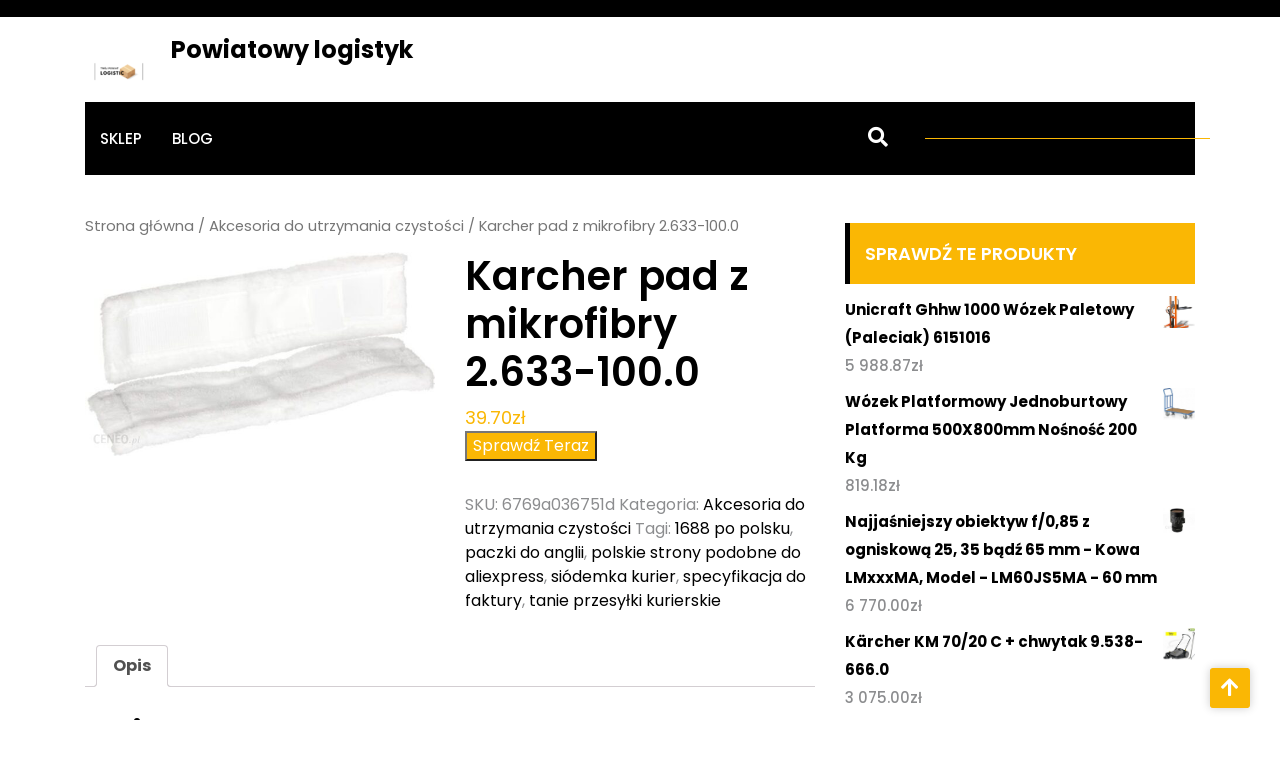

--- FILE ---
content_type: text/html; charset=UTF-8
request_url: https://powiatolkusz.pl/produkt/karcher-pad-z-mikrofibry-2-633-100-0/
body_size: 17216
content:
<!DOCTYPE html>
<html lang="pl-PL">
<head>

<meta http-equiv="Content-Type" content="text/html; charset=UTF-8" />
<meta name="viewport" content="width=device-width, initial-scale=1.0, maximum-scale=1.2, user-scalable=yes" />

<title>Karcher pad z mikrofibry 2.633-100.0 &#8211; Powiatowy logistyk</title>
<meta name='robots' content='max-image-preview:large' />
<link rel="alternate" type="application/rss+xml" title="Powiatowy logistyk &raquo; Kanał z wpisami" href="https://powiatolkusz.pl/feed/" />
<link rel="alternate" type="application/rss+xml" title="Powiatowy logistyk &raquo; Kanał z komentarzami" href="https://powiatolkusz.pl/comments/feed/" />
<link rel="alternate" type="application/rss+xml" title="Powiatowy logistyk &raquo; Karcher pad z mikrofibry 2.633-100.0 Kanał z komentarzami" href="https://powiatolkusz.pl/produkt/karcher-pad-z-mikrofibry-2-633-100-0/feed/" />
<script type="text/javascript">
window._wpemojiSettings = {"baseUrl":"https:\/\/s.w.org\/images\/core\/emoji\/14.0.0\/72x72\/","ext":".png","svgUrl":"https:\/\/s.w.org\/images\/core\/emoji\/14.0.0\/svg\/","svgExt":".svg","source":{"concatemoji":"https:\/\/powiatolkusz.pl\/wp-includes\/js\/wp-emoji-release.min.js?ver=6.2"}};
/*! This file is auto-generated */
!function(e,a,t){var n,r,o,i=a.createElement("canvas"),p=i.getContext&&i.getContext("2d");function s(e,t){p.clearRect(0,0,i.width,i.height),p.fillText(e,0,0);e=i.toDataURL();return p.clearRect(0,0,i.width,i.height),p.fillText(t,0,0),e===i.toDataURL()}function c(e){var t=a.createElement("script");t.src=e,t.defer=t.type="text/javascript",a.getElementsByTagName("head")[0].appendChild(t)}for(o=Array("flag","emoji"),t.supports={everything:!0,everythingExceptFlag:!0},r=0;r<o.length;r++)t.supports[o[r]]=function(e){if(p&&p.fillText)switch(p.textBaseline="top",p.font="600 32px Arial",e){case"flag":return s("\ud83c\udff3\ufe0f\u200d\u26a7\ufe0f","\ud83c\udff3\ufe0f\u200b\u26a7\ufe0f")?!1:!s("\ud83c\uddfa\ud83c\uddf3","\ud83c\uddfa\u200b\ud83c\uddf3")&&!s("\ud83c\udff4\udb40\udc67\udb40\udc62\udb40\udc65\udb40\udc6e\udb40\udc67\udb40\udc7f","\ud83c\udff4\u200b\udb40\udc67\u200b\udb40\udc62\u200b\udb40\udc65\u200b\udb40\udc6e\u200b\udb40\udc67\u200b\udb40\udc7f");case"emoji":return!s("\ud83e\udef1\ud83c\udffb\u200d\ud83e\udef2\ud83c\udfff","\ud83e\udef1\ud83c\udffb\u200b\ud83e\udef2\ud83c\udfff")}return!1}(o[r]),t.supports.everything=t.supports.everything&&t.supports[o[r]],"flag"!==o[r]&&(t.supports.everythingExceptFlag=t.supports.everythingExceptFlag&&t.supports[o[r]]);t.supports.everythingExceptFlag=t.supports.everythingExceptFlag&&!t.supports.flag,t.DOMReady=!1,t.readyCallback=function(){t.DOMReady=!0},t.supports.everything||(n=function(){t.readyCallback()},a.addEventListener?(a.addEventListener("DOMContentLoaded",n,!1),e.addEventListener("load",n,!1)):(e.attachEvent("onload",n),a.attachEvent("onreadystatechange",function(){"complete"===a.readyState&&t.readyCallback()})),(e=t.source||{}).concatemoji?c(e.concatemoji):e.wpemoji&&e.twemoji&&(c(e.twemoji),c(e.wpemoji)))}(window,document,window._wpemojiSettings);
</script>
<style type="text/css">
img.wp-smiley,
img.emoji {
	display: inline !important;
	border: none !important;
	box-shadow: none !important;
	height: 1em !important;
	width: 1em !important;
	margin: 0 0.07em !important;
	vertical-align: -0.1em !important;
	background: none !important;
	padding: 0 !important;
}
</style>
	<link rel='stylesheet' id='wp-block-library-css' href='https://powiatolkusz.pl/wp-includes/css/dist/block-library/style.min.css?ver=6.2' type='text/css' media='all' />
<style id='wp-block-library-theme-inline-css' type='text/css'>
.wp-block-audio figcaption{color:#555;font-size:13px;text-align:center}.is-dark-theme .wp-block-audio figcaption{color:hsla(0,0%,100%,.65)}.wp-block-audio{margin:0 0 1em}.wp-block-code{border:1px solid #ccc;border-radius:4px;font-family:Menlo,Consolas,monaco,monospace;padding:.8em 1em}.wp-block-embed figcaption{color:#555;font-size:13px;text-align:center}.is-dark-theme .wp-block-embed figcaption{color:hsla(0,0%,100%,.65)}.wp-block-embed{margin:0 0 1em}.blocks-gallery-caption{color:#555;font-size:13px;text-align:center}.is-dark-theme .blocks-gallery-caption{color:hsla(0,0%,100%,.65)}.wp-block-image figcaption{color:#555;font-size:13px;text-align:center}.is-dark-theme .wp-block-image figcaption{color:hsla(0,0%,100%,.65)}.wp-block-image{margin:0 0 1em}.wp-block-pullquote{border-bottom:4px solid;border-top:4px solid;color:currentColor;margin-bottom:1.75em}.wp-block-pullquote cite,.wp-block-pullquote footer,.wp-block-pullquote__citation{color:currentColor;font-size:.8125em;font-style:normal;text-transform:uppercase}.wp-block-quote{border-left:.25em solid;margin:0 0 1.75em;padding-left:1em}.wp-block-quote cite,.wp-block-quote footer{color:currentColor;font-size:.8125em;font-style:normal;position:relative}.wp-block-quote.has-text-align-right{border-left:none;border-right:.25em solid;padding-left:0;padding-right:1em}.wp-block-quote.has-text-align-center{border:none;padding-left:0}.wp-block-quote.is-large,.wp-block-quote.is-style-large,.wp-block-quote.is-style-plain{border:none}.wp-block-search .wp-block-search__label{font-weight:700}.wp-block-search__button{border:1px solid #ccc;padding:.375em .625em}:where(.wp-block-group.has-background){padding:1.25em 2.375em}.wp-block-separator.has-css-opacity{opacity:.4}.wp-block-separator{border:none;border-bottom:2px solid;margin-left:auto;margin-right:auto}.wp-block-separator.has-alpha-channel-opacity{opacity:1}.wp-block-separator:not(.is-style-wide):not(.is-style-dots){width:100px}.wp-block-separator.has-background:not(.is-style-dots){border-bottom:none;height:1px}.wp-block-separator.has-background:not(.is-style-wide):not(.is-style-dots){height:2px}.wp-block-table{margin:0 0 1em}.wp-block-table td,.wp-block-table th{word-break:normal}.wp-block-table figcaption{color:#555;font-size:13px;text-align:center}.is-dark-theme .wp-block-table figcaption{color:hsla(0,0%,100%,.65)}.wp-block-video figcaption{color:#555;font-size:13px;text-align:center}.is-dark-theme .wp-block-video figcaption{color:hsla(0,0%,100%,.65)}.wp-block-video{margin:0 0 1em}.wp-block-template-part.has-background{margin-bottom:0;margin-top:0;padding:1.25em 2.375em}
</style>
<link rel='stylesheet' id='wc-blocks-vendors-style-css' href='https://powiatolkusz.pl/wp-content/plugins/woocommerce/packages/woocommerce-blocks/build/wc-blocks-vendors-style.css?ver=9.8.5' type='text/css' media='all' />
<link rel='stylesheet' id='wc-blocks-style-css' href='https://powiatolkusz.pl/wp-content/plugins/woocommerce/packages/woocommerce-blocks/build/wc-blocks-style.css?ver=9.8.5' type='text/css' media='all' />
<link rel='stylesheet' id='classic-theme-styles-css' href='https://powiatolkusz.pl/wp-includes/css/classic-themes.min.css?ver=6.2' type='text/css' media='all' />
<style id='global-styles-inline-css' type='text/css'>
body{--wp--preset--color--black: #000000;--wp--preset--color--cyan-bluish-gray: #abb8c3;--wp--preset--color--white: #ffffff;--wp--preset--color--pale-pink: #f78da7;--wp--preset--color--vivid-red: #cf2e2e;--wp--preset--color--luminous-vivid-orange: #ff6900;--wp--preset--color--luminous-vivid-amber: #fcb900;--wp--preset--color--light-green-cyan: #7bdcb5;--wp--preset--color--vivid-green-cyan: #00d084;--wp--preset--color--pale-cyan-blue: #8ed1fc;--wp--preset--color--vivid-cyan-blue: #0693e3;--wp--preset--color--vivid-purple: #9b51e0;--wp--preset--gradient--vivid-cyan-blue-to-vivid-purple: linear-gradient(135deg,rgba(6,147,227,1) 0%,rgb(155,81,224) 100%);--wp--preset--gradient--light-green-cyan-to-vivid-green-cyan: linear-gradient(135deg,rgb(122,220,180) 0%,rgb(0,208,130) 100%);--wp--preset--gradient--luminous-vivid-amber-to-luminous-vivid-orange: linear-gradient(135deg,rgba(252,185,0,1) 0%,rgba(255,105,0,1) 100%);--wp--preset--gradient--luminous-vivid-orange-to-vivid-red: linear-gradient(135deg,rgba(255,105,0,1) 0%,rgb(207,46,46) 100%);--wp--preset--gradient--very-light-gray-to-cyan-bluish-gray: linear-gradient(135deg,rgb(238,238,238) 0%,rgb(169,184,195) 100%);--wp--preset--gradient--cool-to-warm-spectrum: linear-gradient(135deg,rgb(74,234,220) 0%,rgb(151,120,209) 20%,rgb(207,42,186) 40%,rgb(238,44,130) 60%,rgb(251,105,98) 80%,rgb(254,248,76) 100%);--wp--preset--gradient--blush-light-purple: linear-gradient(135deg,rgb(255,206,236) 0%,rgb(152,150,240) 100%);--wp--preset--gradient--blush-bordeaux: linear-gradient(135deg,rgb(254,205,165) 0%,rgb(254,45,45) 50%,rgb(107,0,62) 100%);--wp--preset--gradient--luminous-dusk: linear-gradient(135deg,rgb(255,203,112) 0%,rgb(199,81,192) 50%,rgb(65,88,208) 100%);--wp--preset--gradient--pale-ocean: linear-gradient(135deg,rgb(255,245,203) 0%,rgb(182,227,212) 50%,rgb(51,167,181) 100%);--wp--preset--gradient--electric-grass: linear-gradient(135deg,rgb(202,248,128) 0%,rgb(113,206,126) 100%);--wp--preset--gradient--midnight: linear-gradient(135deg,rgb(2,3,129) 0%,rgb(40,116,252) 100%);--wp--preset--duotone--dark-grayscale: url('#wp-duotone-dark-grayscale');--wp--preset--duotone--grayscale: url('#wp-duotone-grayscale');--wp--preset--duotone--purple-yellow: url('#wp-duotone-purple-yellow');--wp--preset--duotone--blue-red: url('#wp-duotone-blue-red');--wp--preset--duotone--midnight: url('#wp-duotone-midnight');--wp--preset--duotone--magenta-yellow: url('#wp-duotone-magenta-yellow');--wp--preset--duotone--purple-green: url('#wp-duotone-purple-green');--wp--preset--duotone--blue-orange: url('#wp-duotone-blue-orange');--wp--preset--font-size--small: 13px;--wp--preset--font-size--medium: 20px;--wp--preset--font-size--large: 36px;--wp--preset--font-size--x-large: 42px;--wp--preset--spacing--20: 0.44rem;--wp--preset--spacing--30: 0.67rem;--wp--preset--spacing--40: 1rem;--wp--preset--spacing--50: 1.5rem;--wp--preset--spacing--60: 2.25rem;--wp--preset--spacing--70: 3.38rem;--wp--preset--spacing--80: 5.06rem;--wp--preset--shadow--natural: 6px 6px 9px rgba(0, 0, 0, 0.2);--wp--preset--shadow--deep: 12px 12px 50px rgba(0, 0, 0, 0.4);--wp--preset--shadow--sharp: 6px 6px 0px rgba(0, 0, 0, 0.2);--wp--preset--shadow--outlined: 6px 6px 0px -3px rgba(255, 255, 255, 1), 6px 6px rgba(0, 0, 0, 1);--wp--preset--shadow--crisp: 6px 6px 0px rgba(0, 0, 0, 1);}:where(.is-layout-flex){gap: 0.5em;}body .is-layout-flow > .alignleft{float: left;margin-inline-start: 0;margin-inline-end: 2em;}body .is-layout-flow > .alignright{float: right;margin-inline-start: 2em;margin-inline-end: 0;}body .is-layout-flow > .aligncenter{margin-left: auto !important;margin-right: auto !important;}body .is-layout-constrained > .alignleft{float: left;margin-inline-start: 0;margin-inline-end: 2em;}body .is-layout-constrained > .alignright{float: right;margin-inline-start: 2em;margin-inline-end: 0;}body .is-layout-constrained > .aligncenter{margin-left: auto !important;margin-right: auto !important;}body .is-layout-constrained > :where(:not(.alignleft):not(.alignright):not(.alignfull)){max-width: var(--wp--style--global--content-size);margin-left: auto !important;margin-right: auto !important;}body .is-layout-constrained > .alignwide{max-width: var(--wp--style--global--wide-size);}body .is-layout-flex{display: flex;}body .is-layout-flex{flex-wrap: wrap;align-items: center;}body .is-layout-flex > *{margin: 0;}:where(.wp-block-columns.is-layout-flex){gap: 2em;}.has-black-color{color: var(--wp--preset--color--black) !important;}.has-cyan-bluish-gray-color{color: var(--wp--preset--color--cyan-bluish-gray) !important;}.has-white-color{color: var(--wp--preset--color--white) !important;}.has-pale-pink-color{color: var(--wp--preset--color--pale-pink) !important;}.has-vivid-red-color{color: var(--wp--preset--color--vivid-red) !important;}.has-luminous-vivid-orange-color{color: var(--wp--preset--color--luminous-vivid-orange) !important;}.has-luminous-vivid-amber-color{color: var(--wp--preset--color--luminous-vivid-amber) !important;}.has-light-green-cyan-color{color: var(--wp--preset--color--light-green-cyan) !important;}.has-vivid-green-cyan-color{color: var(--wp--preset--color--vivid-green-cyan) !important;}.has-pale-cyan-blue-color{color: var(--wp--preset--color--pale-cyan-blue) !important;}.has-vivid-cyan-blue-color{color: var(--wp--preset--color--vivid-cyan-blue) !important;}.has-vivid-purple-color{color: var(--wp--preset--color--vivid-purple) !important;}.has-black-background-color{background-color: var(--wp--preset--color--black) !important;}.has-cyan-bluish-gray-background-color{background-color: var(--wp--preset--color--cyan-bluish-gray) !important;}.has-white-background-color{background-color: var(--wp--preset--color--white) !important;}.has-pale-pink-background-color{background-color: var(--wp--preset--color--pale-pink) !important;}.has-vivid-red-background-color{background-color: var(--wp--preset--color--vivid-red) !important;}.has-luminous-vivid-orange-background-color{background-color: var(--wp--preset--color--luminous-vivid-orange) !important;}.has-luminous-vivid-amber-background-color{background-color: var(--wp--preset--color--luminous-vivid-amber) !important;}.has-light-green-cyan-background-color{background-color: var(--wp--preset--color--light-green-cyan) !important;}.has-vivid-green-cyan-background-color{background-color: var(--wp--preset--color--vivid-green-cyan) !important;}.has-pale-cyan-blue-background-color{background-color: var(--wp--preset--color--pale-cyan-blue) !important;}.has-vivid-cyan-blue-background-color{background-color: var(--wp--preset--color--vivid-cyan-blue) !important;}.has-vivid-purple-background-color{background-color: var(--wp--preset--color--vivid-purple) !important;}.has-black-border-color{border-color: var(--wp--preset--color--black) !important;}.has-cyan-bluish-gray-border-color{border-color: var(--wp--preset--color--cyan-bluish-gray) !important;}.has-white-border-color{border-color: var(--wp--preset--color--white) !important;}.has-pale-pink-border-color{border-color: var(--wp--preset--color--pale-pink) !important;}.has-vivid-red-border-color{border-color: var(--wp--preset--color--vivid-red) !important;}.has-luminous-vivid-orange-border-color{border-color: var(--wp--preset--color--luminous-vivid-orange) !important;}.has-luminous-vivid-amber-border-color{border-color: var(--wp--preset--color--luminous-vivid-amber) !important;}.has-light-green-cyan-border-color{border-color: var(--wp--preset--color--light-green-cyan) !important;}.has-vivid-green-cyan-border-color{border-color: var(--wp--preset--color--vivid-green-cyan) !important;}.has-pale-cyan-blue-border-color{border-color: var(--wp--preset--color--pale-cyan-blue) !important;}.has-vivid-cyan-blue-border-color{border-color: var(--wp--preset--color--vivid-cyan-blue) !important;}.has-vivid-purple-border-color{border-color: var(--wp--preset--color--vivid-purple) !important;}.has-vivid-cyan-blue-to-vivid-purple-gradient-background{background: var(--wp--preset--gradient--vivid-cyan-blue-to-vivid-purple) !important;}.has-light-green-cyan-to-vivid-green-cyan-gradient-background{background: var(--wp--preset--gradient--light-green-cyan-to-vivid-green-cyan) !important;}.has-luminous-vivid-amber-to-luminous-vivid-orange-gradient-background{background: var(--wp--preset--gradient--luminous-vivid-amber-to-luminous-vivid-orange) !important;}.has-luminous-vivid-orange-to-vivid-red-gradient-background{background: var(--wp--preset--gradient--luminous-vivid-orange-to-vivid-red) !important;}.has-very-light-gray-to-cyan-bluish-gray-gradient-background{background: var(--wp--preset--gradient--very-light-gray-to-cyan-bluish-gray) !important;}.has-cool-to-warm-spectrum-gradient-background{background: var(--wp--preset--gradient--cool-to-warm-spectrum) !important;}.has-blush-light-purple-gradient-background{background: var(--wp--preset--gradient--blush-light-purple) !important;}.has-blush-bordeaux-gradient-background{background: var(--wp--preset--gradient--blush-bordeaux) !important;}.has-luminous-dusk-gradient-background{background: var(--wp--preset--gradient--luminous-dusk) !important;}.has-pale-ocean-gradient-background{background: var(--wp--preset--gradient--pale-ocean) !important;}.has-electric-grass-gradient-background{background: var(--wp--preset--gradient--electric-grass) !important;}.has-midnight-gradient-background{background: var(--wp--preset--gradient--midnight) !important;}.has-small-font-size{font-size: var(--wp--preset--font-size--small) !important;}.has-medium-font-size{font-size: var(--wp--preset--font-size--medium) !important;}.has-large-font-size{font-size: var(--wp--preset--font-size--large) !important;}.has-x-large-font-size{font-size: var(--wp--preset--font-size--x-large) !important;}
.wp-block-navigation a:where(:not(.wp-element-button)){color: inherit;}
:where(.wp-block-columns.is-layout-flex){gap: 2em;}
.wp-block-pullquote{font-size: 1.5em;line-height: 1.6;}
</style>
<link rel='stylesheet' id='woocommerce-layout-css' href='https://powiatolkusz.pl/wp-content/plugins/woocommerce/assets/css/woocommerce-layout.css?ver=7.6.1' type='text/css' media='all' />
<link rel='stylesheet' id='woocommerce-smallscreen-css' href='https://powiatolkusz.pl/wp-content/plugins/woocommerce/assets/css/woocommerce-smallscreen.css?ver=7.6.1' type='text/css' media='only screen and (max-width: 768px)' />
<link rel='stylesheet' id='woocommerce-general-css' href='https://powiatolkusz.pl/wp-content/plugins/woocommerce/assets/css/woocommerce.css?ver=7.6.1' type='text/css' media='all' />
<style id='woocommerce-inline-inline-css' type='text/css'>
.woocommerce form .form-row .required { visibility: visible; }
</style>
<link rel='stylesheet' id='google-fonts-poppins-css' href='https://powiatolkusz.pl/wp-content/fonts/924f2b451ddbac00cd89832d22083e39.css?ver=1.0' type='text/css' media='all' />
<link rel='stylesheet' id='bootstrap-css-css' href='https://powiatolkusz.pl/wp-content/themes/logistic-cargo-trucking/css/bootstrap.css?ver=4.5.0' type='text/css' media='all' />
<link rel='stylesheet' id='fontawesome-css-css' href='https://powiatolkusz.pl/wp-content/themes/logistic-cargo-trucking/css/fontawesome-all.css?ver=4.5.0' type='text/css' media='all' />
<link rel='stylesheet' id='owl.carousel-css-css' href='https://powiatolkusz.pl/wp-content/themes/logistic-cargo-trucking/css/owl.carousel.css?ver=2.3.4' type='text/css' media='all' />
<link rel='stylesheet' id='logistic-cargo-trucking-style-css' href='https://powiatolkusz.pl/wp-content/themes/logistic-cargo-trucking/style.css?ver=6.2' type='text/css' media='all' />
<style id='logistic-cargo-trucking-style-inline-css' type='text/css'>
#main-menu ul li a{text-transform: uppercase ; font-size: 15px;}body{width: %; margin: auto;}.blog_inner_box{text-align:center;}

		.custom-logo{
			height: px !important;
			width: px !important;
		}
	

		.button-box,#main-menu ul.children li a:hover,#main-menu ul.sub-menu li a:hover,p.slider_btn a,.slider .owl-nav button,.pagination .nav-links a:hover,.pagination .nav-links a:focus,.pagination .nav-links span.current,.logistic-cargo-trucking-pagination span.current,.logistic-cargo-trucking-pagination span.current:hover,.logistic-cargo-trucking-pagination span.current:focus,.logistic-cargo-trucking-pagination a span:hover,.logistic-cargo-trucking-pagination a span:focus,.comment-respond input#submit,.comment-reply a,.sidebar-area .tagcloud a:hover,.searchform input[type=submit],.searchform input[type=submit]:hover ,.searchform input[type=submit]:focus,.menu-toggle,.dropdown-toggle,.scroll-up a,nav.woocommerce-MyAccount-navigation ul li,.woocommerce .woocommerce-info .button, .woocommerce .woocommerce-message .button,.woocommerce-page .woocommerce-info .button, .woocommerce-page .woocommerce-message .button,.woocommerce button.button,.woocommerce a.button,.woocommerce a.button.alt,.woocommerce a.button,.sidebar-area h4.title,.sidebar-area .tagcloud a,.woocommerce #respond input#submit.alt, .woocommerce a.button.alt, .woocommerce button.button.alt, .woocommerce input.button.alt, .woocommerce #respond input#submit, .woocommerce a.button, .woocommerce button.button, .woocommerce input.button, .woocommerce a.added_to_cart {
			background: ;
		}
		a:hover,a:focus,.logo a:hover,.logo a:focus,.header p i,.social-links a,#main-menu a:hover,#main-menu ul li a:hover,#main-menu li:hover > a,#main-menu a:focus,#main-menu ul li a:focus,#main-menu li.focus > a,#main-menu li:focus > a,#main-menu ul li.current-menu-item > a,#main-menu ul li.current_page_item > a,#main-menu ul li.current-menu-parent > a,#main-menu ul li.current_page_ancestor > a,#main-menu ul li.current-menu-ancestor > a,.post-meta i,.logo a:hover,.logo a:focus,.header p span,.woocommerce ul.products li.product .price, .woocommerce div.product p.price, .woocommerce div.product span.price {
			color: ;
		}
		#main-menu a:hover,#main-menu ul li a:hover,#main-menu li:hover > a,#main-menu a:focus,#main-menu ul li a:focus,#main-menu li.focus > a,#main-menu li:focus > a,#main-menu ul li.current-menu-item > a,#main-menu ul li.current_page_item > a,#main-menu ul li.current-menu-parent > a,.section_two .owl-carousel button.owl-dot.active,.slider .owl-carousel button.owl-dot.active,#main-menu a:hover,#main-menu ul li.current_page_ancestor > a,#main-menu ul li.current-menu-ancestor > a {
			border-color: ;
		}
		p.slider_btn a,.slider .owl-nav button {
			background:  !important;
		}
		.menu-block,footer,.scroll-up a:hover,.wp-playlist-dark,nav.woocommerce-MyAccount-navigation ul li:hover,.woocommerce #respond input#submit.alt:hover, .woocommerce a.button.alt:hover, .woocommerce button.button.alt:hover, .woocommerce input.button.alt:hover,.woocommerce #respond input#submit:hover, .woocommerce a.button:hover, .woocommerce button.button:hover, .woocommerce input.button:hover,.woocommerce a.added_to_cart:hover,.woocommerce ul.products li.product .onsale,.woocommerce span.onsale {
			background: ;
		}
		p.slider_btn a:hover,.comment-respond input#submit:hover,.comment-reply a:hover {
			background: !important;
		}
		a,h1,h2,h3,h4,h5,h6,.header p,.logo a,.logo span,.social-links a:hover,.top-header p,#main-menu ul.children li a ,#main-menu ul.sub-menu li a,pre,.woocommerce ul.products li.product .price,.woocommerce div.product p.price, .woocommerce div.product span.price{
			color: ;
		}
		.slider .owl-nav button,.sidebar-area .tagcloud a{
			color: !important;
		}
		.section_two .owl-carousel button.owl-dot{
			border-color: ;
		}
	}
	
</style>
<link rel='stylesheet' id='logistic-cargo-trucking-media-css-css' href='https://powiatolkusz.pl/wp-content/themes/logistic-cargo-trucking/css/media.css?ver=2.3.4' type='text/css' media='all' />
<link rel='stylesheet' id='dashicons-css' href='https://powiatolkusz.pl/wp-includes/css/dashicons.min.css?ver=6.2' type='text/css' media='all' />
<link rel='stylesheet' id='logistic-cargo-trucking-woocommerce-css-css' href='https://powiatolkusz.pl/wp-content/themes/logistic-cargo-trucking/css/woocommerce.css?ver=2.3.4' type='text/css' media='all' />
<style id='logistic-cargo-trucking-woocommerce-css-inline-css' type='text/css'>

		.button-box,#main-menu ul.children li a:hover,#main-menu ul.sub-menu li a:hover,p.slider_btn a,.slider .owl-nav button,.pagination .nav-links a:hover,.pagination .nav-links a:focus,.pagination .nav-links span.current,.logistic-cargo-trucking-pagination span.current,.logistic-cargo-trucking-pagination span.current:hover,.logistic-cargo-trucking-pagination span.current:focus,.logistic-cargo-trucking-pagination a span:hover,.logistic-cargo-trucking-pagination a span:focus,.comment-respond input#submit,.comment-reply a,.sidebar-area .tagcloud a:hover,.searchform input[type=submit],.searchform input[type=submit]:hover ,.searchform input[type=submit]:focus,.menu-toggle,.dropdown-toggle,.scroll-up a,nav.woocommerce-MyAccount-navigation ul li,.woocommerce .woocommerce-info .button, .woocommerce .woocommerce-message .button,.woocommerce-page .woocommerce-info .button, .woocommerce-page .woocommerce-message .button,.woocommerce button.button,.woocommerce a.button,.woocommerce a.button.alt,.woocommerce a.button,.sidebar-area h4.title,.sidebar-area .tagcloud a,.woocommerce #respond input#submit.alt, .woocommerce a.button.alt, .woocommerce button.button.alt, .woocommerce input.button.alt, .woocommerce #respond input#submit, .woocommerce a.button, .woocommerce button.button, .woocommerce input.button, .woocommerce a.added_to_cart {
			background: ;
		}
		a:hover,a:focus,.logo a:hover,.logo a:focus,.header p i,.social-links a,#main-menu a:hover,#main-menu ul li a:hover,#main-menu li:hover > a,#main-menu a:focus,#main-menu ul li a:focus,#main-menu li.focus > a,#main-menu li:focus > a,#main-menu ul li.current-menu-item > a,#main-menu ul li.current_page_item > a,#main-menu ul li.current-menu-parent > a,#main-menu ul li.current_page_ancestor > a,#main-menu ul li.current-menu-ancestor > a,.post-meta i,.logo a:hover,.logo a:focus,.header p span,.woocommerce ul.products li.product .price, .woocommerce div.product p.price, .woocommerce div.product span.price {
			color: ;
		}
		#main-menu a:hover,#main-menu ul li a:hover,#main-menu li:hover > a,#main-menu a:focus,#main-menu ul li a:focus,#main-menu li.focus > a,#main-menu li:focus > a,#main-menu ul li.current-menu-item > a,#main-menu ul li.current_page_item > a,#main-menu ul li.current-menu-parent > a,.section_two .owl-carousel button.owl-dot.active,.slider .owl-carousel button.owl-dot.active,#main-menu a:hover,#main-menu ul li.current_page_ancestor > a,#main-menu ul li.current-menu-ancestor > a {
			border-color: ;
		}
		p.slider_btn a,.slider .owl-nav button {
			background:  !important;
		}
		.menu-block,footer,.scroll-up a:hover,.wp-playlist-dark,nav.woocommerce-MyAccount-navigation ul li:hover,.woocommerce #respond input#submit.alt:hover, .woocommerce a.button.alt:hover, .woocommerce button.button.alt:hover, .woocommerce input.button.alt:hover,.woocommerce #respond input#submit:hover, .woocommerce a.button:hover, .woocommerce button.button:hover, .woocommerce input.button:hover,.woocommerce a.added_to_cart:hover,.woocommerce ul.products li.product .onsale,.woocommerce span.onsale {
			background: ;
		}
		p.slider_btn a:hover,.comment-respond input#submit:hover,.comment-reply a:hover {
			background: !important;
		}
		a,h1,h2,h3,h4,h5,h6,.header p,.logo a,.logo span,.social-links a:hover,.top-header p,#main-menu ul.children li a ,#main-menu ul.sub-menu li a,pre,.woocommerce ul.products li.product .price,.woocommerce div.product p.price, .woocommerce div.product span.price{
			color: ;
		}
		.slider .owl-nav button,.sidebar-area .tagcloud a{
			color: !important;
		}
		.section_two .owl-carousel button.owl-dot{
			border-color: ;
		}
	}
	
</style>
<script type='text/javascript' src='https://powiatolkusz.pl/wp-includes/js/jquery/jquery.min.js?ver=3.6.3' id='jquery-core-js'></script>
<script type='text/javascript' src='https://powiatolkusz.pl/wp-includes/js/jquery/jquery-migrate.min.js?ver=3.4.0' id='jquery-migrate-js'></script>
<link rel="https://api.w.org/" href="https://powiatolkusz.pl/wp-json/" /><link rel="alternate" type="application/json" href="https://powiatolkusz.pl/wp-json/wp/v3/product/996" /><link rel="EditURI" type="application/rsd+xml" title="RSD" href="https://powiatolkusz.pl/xmlrpc.php?rsd" />
<link rel="wlwmanifest" type="application/wlwmanifest+xml" href="https://powiatolkusz.pl/wp-includes/wlwmanifest.xml" />
<meta name="generator" content="WordPress 6.2" />
<meta name="generator" content="WooCommerce 7.6.1" />
<link rel="canonical" href="https://powiatolkusz.pl/produkt/karcher-pad-z-mikrofibry-2-633-100-0/" />
<link rel='shortlink' href='https://powiatolkusz.pl/?p=996' />
<link rel="alternate" type="application/json+oembed" href="https://powiatolkusz.pl/wp-json/oembed/1.0/embed?url=https%3A%2F%2Fpowiatolkusz.pl%2Fprodukt%2Fkarcher-pad-z-mikrofibry-2-633-100-0%2F" />
<link rel="alternate" type="text/xml+oembed" href="https://powiatolkusz.pl/wp-json/oembed/1.0/embed?url=https%3A%2F%2Fpowiatolkusz.pl%2Fprodukt%2Fkarcher-pad-z-mikrofibry-2-633-100-0%2F&#038;format=xml" />
	<noscript><style>.woocommerce-product-gallery{ opacity: 1 !important; }</style></noscript>
	<link rel="icon" href="https://powiatolkusz.pl/wp-content/uploads/2023/04/cropped-cropped-logo-32x32.png" sizes="32x32" />
<link rel="icon" href="https://powiatolkusz.pl/wp-content/uploads/2023/04/cropped-cropped-logo-192x192.png" sizes="192x192" />
<link rel="apple-touch-icon" href="https://powiatolkusz.pl/wp-content/uploads/2023/04/cropped-cropped-logo-180x180.png" />
<meta name="msapplication-TileImage" content="https://powiatolkusz.pl/wp-content/uploads/2023/04/cropped-cropped-logo-270x270.png" />
		<style type="text/css" id="wp-custom-css">
			.woocommerce ul.products li.product a img {
    height: 250px;
    object-fit: contain;
		width:100%;
}

.woocommerce ul.products li.product .woocommerce-loop-product__title {
    height: 120px;
    overflow: hidden;
}
.woocommerce ul.products li.product, .woocommerce-page ul.products li.product{
	border:#bfbfbf solid 1px;
	padding:3px;
	border-radius:10px;
}
.cross-sell-products {
    display: block;
    width: auto;
	min-height:450px;
	margin-bottom:40px;
}
.cross-sell-product-columns{
	
}
.cross-sell-product {
    width: 30%;
    height: 100%;
    display: block;
    padding: 10px;
	float:left;
	
}
.cross-sell-product img{
    height: 250px;
    object-fit: contain;
    width: 100%;
}
.related .products{
	margin-top:50px;
	clear:both;
}
.cross-sell-product-columns {
    width: 100%;
    height: 100%;
    display: flex;
    justify-content: space-around;
}
.logo-content {
    min-width: 340px;
}
.slider .owl-nav button, .sidebar-area .tagcloud a{
	background:none;
	color:#fab704;
	font-size:11px!important;
	padding:1px;
}
.tagcloud{
overflow: auto;
    height: 300px;
}		</style>
		
</head>

<body class="product-template-default single single-product postid-996 wp-custom-logo wp-embed-responsive theme-logistic-cargo-trucking woocommerce woocommerce-page woocommerce-no-js">

<svg xmlns="http://www.w3.org/2000/svg" viewBox="0 0 0 0" width="0" height="0" focusable="false" role="none" style="visibility: hidden; position: absolute; left: -9999px; overflow: hidden;" ><defs><filter id="wp-duotone-dark-grayscale"><feColorMatrix color-interpolation-filters="sRGB" type="matrix" values=" .299 .587 .114 0 0 .299 .587 .114 0 0 .299 .587 .114 0 0 .299 .587 .114 0 0 " /><feComponentTransfer color-interpolation-filters="sRGB" ><feFuncR type="table" tableValues="0 0.49803921568627" /><feFuncG type="table" tableValues="0 0.49803921568627" /><feFuncB type="table" tableValues="0 0.49803921568627" /><feFuncA type="table" tableValues="1 1" /></feComponentTransfer><feComposite in2="SourceGraphic" operator="in" /></filter></defs></svg><svg xmlns="http://www.w3.org/2000/svg" viewBox="0 0 0 0" width="0" height="0" focusable="false" role="none" style="visibility: hidden; position: absolute; left: -9999px; overflow: hidden;" ><defs><filter id="wp-duotone-grayscale"><feColorMatrix color-interpolation-filters="sRGB" type="matrix" values=" .299 .587 .114 0 0 .299 .587 .114 0 0 .299 .587 .114 0 0 .299 .587 .114 0 0 " /><feComponentTransfer color-interpolation-filters="sRGB" ><feFuncR type="table" tableValues="0 1" /><feFuncG type="table" tableValues="0 1" /><feFuncB type="table" tableValues="0 1" /><feFuncA type="table" tableValues="1 1" /></feComponentTransfer><feComposite in2="SourceGraphic" operator="in" /></filter></defs></svg><svg xmlns="http://www.w3.org/2000/svg" viewBox="0 0 0 0" width="0" height="0" focusable="false" role="none" style="visibility: hidden; position: absolute; left: -9999px; overflow: hidden;" ><defs><filter id="wp-duotone-purple-yellow"><feColorMatrix color-interpolation-filters="sRGB" type="matrix" values=" .299 .587 .114 0 0 .299 .587 .114 0 0 .299 .587 .114 0 0 .299 .587 .114 0 0 " /><feComponentTransfer color-interpolation-filters="sRGB" ><feFuncR type="table" tableValues="0.54901960784314 0.98823529411765" /><feFuncG type="table" tableValues="0 1" /><feFuncB type="table" tableValues="0.71764705882353 0.25490196078431" /><feFuncA type="table" tableValues="1 1" /></feComponentTransfer><feComposite in2="SourceGraphic" operator="in" /></filter></defs></svg><svg xmlns="http://www.w3.org/2000/svg" viewBox="0 0 0 0" width="0" height="0" focusable="false" role="none" style="visibility: hidden; position: absolute; left: -9999px; overflow: hidden;" ><defs><filter id="wp-duotone-blue-red"><feColorMatrix color-interpolation-filters="sRGB" type="matrix" values=" .299 .587 .114 0 0 .299 .587 .114 0 0 .299 .587 .114 0 0 .299 .587 .114 0 0 " /><feComponentTransfer color-interpolation-filters="sRGB" ><feFuncR type="table" tableValues="0 1" /><feFuncG type="table" tableValues="0 0.27843137254902" /><feFuncB type="table" tableValues="0.5921568627451 0.27843137254902" /><feFuncA type="table" tableValues="1 1" /></feComponentTransfer><feComposite in2="SourceGraphic" operator="in" /></filter></defs></svg><svg xmlns="http://www.w3.org/2000/svg" viewBox="0 0 0 0" width="0" height="0" focusable="false" role="none" style="visibility: hidden; position: absolute; left: -9999px; overflow: hidden;" ><defs><filter id="wp-duotone-midnight"><feColorMatrix color-interpolation-filters="sRGB" type="matrix" values=" .299 .587 .114 0 0 .299 .587 .114 0 0 .299 .587 .114 0 0 .299 .587 .114 0 0 " /><feComponentTransfer color-interpolation-filters="sRGB" ><feFuncR type="table" tableValues="0 0" /><feFuncG type="table" tableValues="0 0.64705882352941" /><feFuncB type="table" tableValues="0 1" /><feFuncA type="table" tableValues="1 1" /></feComponentTransfer><feComposite in2="SourceGraphic" operator="in" /></filter></defs></svg><svg xmlns="http://www.w3.org/2000/svg" viewBox="0 0 0 0" width="0" height="0" focusable="false" role="none" style="visibility: hidden; position: absolute; left: -9999px; overflow: hidden;" ><defs><filter id="wp-duotone-magenta-yellow"><feColorMatrix color-interpolation-filters="sRGB" type="matrix" values=" .299 .587 .114 0 0 .299 .587 .114 0 0 .299 .587 .114 0 0 .299 .587 .114 0 0 " /><feComponentTransfer color-interpolation-filters="sRGB" ><feFuncR type="table" tableValues="0.78039215686275 1" /><feFuncG type="table" tableValues="0 0.94901960784314" /><feFuncB type="table" tableValues="0.35294117647059 0.47058823529412" /><feFuncA type="table" tableValues="1 1" /></feComponentTransfer><feComposite in2="SourceGraphic" operator="in" /></filter></defs></svg><svg xmlns="http://www.w3.org/2000/svg" viewBox="0 0 0 0" width="0" height="0" focusable="false" role="none" style="visibility: hidden; position: absolute; left: -9999px; overflow: hidden;" ><defs><filter id="wp-duotone-purple-green"><feColorMatrix color-interpolation-filters="sRGB" type="matrix" values=" .299 .587 .114 0 0 .299 .587 .114 0 0 .299 .587 .114 0 0 .299 .587 .114 0 0 " /><feComponentTransfer color-interpolation-filters="sRGB" ><feFuncR type="table" tableValues="0.65098039215686 0.40392156862745" /><feFuncG type="table" tableValues="0 1" /><feFuncB type="table" tableValues="0.44705882352941 0.4" /><feFuncA type="table" tableValues="1 1" /></feComponentTransfer><feComposite in2="SourceGraphic" operator="in" /></filter></defs></svg><svg xmlns="http://www.w3.org/2000/svg" viewBox="0 0 0 0" width="0" height="0" focusable="false" role="none" style="visibility: hidden; position: absolute; left: -9999px; overflow: hidden;" ><defs><filter id="wp-duotone-blue-orange"><feColorMatrix color-interpolation-filters="sRGB" type="matrix" values=" .299 .587 .114 0 0 .299 .587 .114 0 0 .299 .587 .114 0 0 .299 .587 .114 0 0 " /><feComponentTransfer color-interpolation-filters="sRGB" ><feFuncR type="table" tableValues="0.098039215686275 1" /><feFuncG type="table" tableValues="0 0.66274509803922" /><feFuncB type="table" tableValues="0.84705882352941 0.41960784313725" /><feFuncA type="table" tableValues="1 1" /></feComponentTransfer><feComposite in2="SourceGraphic" operator="in" /></filter></defs></svg><a class="skip-link screen-reader-text" href="#content">Skip to content</a>

<div class="top-header text-center text-md-left py-2">
	<div class="container">
		<div class="row">
		    <div class="col-lg-5 col-md-8 align-self-center">
	    	 		    	</div>
		    <div class="col-lg-7 col-md-4 align-self-center">
		    					<div class="social-links text-center text-md-right">
									</div>
		    </div>
		</div>
	</div>
</div>
<header id="site-navigation" class="header text-center text-md-left">
	<div class="container">
		<div class="row mb-md-3 mb-lg-0">
		    <div class="col-lg-3 col-md-12 align-self-center">
		    	<div class="logo text-center text-md-center text-lg-left">
			    	<div class="logo-image mr-3">
				    	<a href="https://powiatolkusz.pl/" class="custom-logo-link" rel="home"><img width="70" height="70" src="https://powiatolkusz.pl/wp-content/uploads/2023/04/cropped-logo-1.png" class="custom-logo" alt="Powiatowy logistyk" decoding="async" /></a>				    </div>
				    <div class="logo-content">
				    	<a href="https://powiatolkusz.pl/" title="Powiatowy logistyk">Powiatowy logistyk</a>					</div>
				</div>
		    </div>
		    <div class="col-lg-3 col-md-4 align-self-center">
		    			    </div>
		    <div class="col-lg-3 col-md-4 align-self-center">
		    			    </div>
		    <div class="col-lg-3 col-md-4 align-self-center">
		    			    </div>
		</div>
	</div>
	<div class="close-sticky main-menus">
		<div class="container">
			<div class="menu-block">
				<div class="row menu-bg-box">
					<div class="col-lg-8 col-md-8 col-12 align-self-center">
													<button class="menu-toggle my-2 p-2" aria-controls="top-menu" aria-expanded="false" type="button">
								<span aria-hidden="true">Menu</span>
							</button>
							<nav id="main-menu" class="close-panal">
								<ul id="menu-nowe-menu" class="menu"><li id="menu-item-1993" class="menu-item menu-item-type-post_type menu-item-object-page menu-item-home current_page_parent menu-item-1993"><a href="https://powiatolkusz.pl/">Sklep</a></li>
<li id="menu-item-1994" class="menu-item menu-item-type-post_type menu-item-object-page menu-item-1994"><a href="https://powiatolkusz.pl/blog/">Blog</a></li>
</ul>								<button class="close-menu my-2 p-2" type="button">
									<span aria-hidden="true"><i class="fa fa-times"></i></span>
								</button>
							</nav>
											</div>
					<div class="col-lg-1 col-md-1 col-12 align-self-center">
								                    <div class="header-search my-4 text-center">
		                        <a class="open-search-form" href="#search-form"><i class="fa fa-search" aria-hidden="true"></i></a>
		                        <div class="search-form"><form method="get" id="searchform" class="searchform" action="https://powiatolkusz.pl/">
	<input placeholder="Type here..." type="text" name="s" id="search" value="" />
	<input type="submit" class="search-submit" value="Search" />
</form>
<a class="close-search-form" href="#close-search-form"><i class="fa fa-times searchform-close-button"></i></a></div>
		                    </div>
		                					</div>
											<div class="col-lg-3 col-md-3 col-12 button-box text-center align-self-center">
													</div>
									</div>
		    </div>
		</div>
</div>
</header>

<div class="container main-wrapper py-4 px-0">
	<main role="main" id="content">
		<div class="row m-0">
			<div class="col-lg-8 col-md-8">
				<div id="primary" class="content-area logistic-cargo-trucking"><main id="content" class="site-main" role="main"><nav class="woocommerce-breadcrumb"><a href="https://powiatolkusz.pl">Strona główna</a>&nbsp;&#47;&nbsp;<a href="https://powiatolkusz.pl/kategoria-produktu/akcesoria-do-utrzymania-czystosci/">Akcesoria do utrzymania czystości</a>&nbsp;&#47;&nbsp;Karcher pad z mikrofibry 2.633-100.0</nav>
				
					<div class="woocommerce-notices-wrapper"></div><div id="product-996" class="product type-product post-996 status-publish first instock product_cat-akcesoria-do-utrzymania-czystosci product_tag-1688-po-polsku product_tag-paczki-do-anglii product_tag-polskie-strony-podobne-do-aliexpress product_tag-siodemka-kurier product_tag-specyfikacja-do-faktury product_tag-tanie-przesylki-kurierskie has-post-thumbnail product-type-external">

	<div class="woocommerce-product-gallery woocommerce-product-gallery--with-images woocommerce-product-gallery--columns-4 images" data-columns="4" style="opacity: 0; transition: opacity .25s ease-in-out;">
	<figure class="woocommerce-product-gallery__wrapper">
		<div data-thumb="https://powiatolkusz.pl/wp-content/uploads/2023/04/i-karcher-pad-z-mikrofibry-2-633-100-0-100x100.jpg" data-thumb-alt="" class="woocommerce-product-gallery__image"><a href="https://powiatolkusz.pl/wp-content/uploads/2023/04/i-karcher-pad-z-mikrofibry-2-633-100-0.jpg"><img width="600" height="350" src="https://powiatolkusz.pl/wp-content/uploads/2023/04/i-karcher-pad-z-mikrofibry-2-633-100-0-600x350.jpg" class="wp-post-image" alt="" decoding="async" loading="lazy" title="i-karcher-pad-z-mikrofibry-2-633-100-0" data-caption="" data-src="https://powiatolkusz.pl/wp-content/uploads/2023/04/i-karcher-pad-z-mikrofibry-2-633-100-0.jpg" data-large_image="https://powiatolkusz.pl/wp-content/uploads/2023/04/i-karcher-pad-z-mikrofibry-2-633-100-0.jpg" data-large_image_width="738" data-large_image_height="430" srcset="https://powiatolkusz.pl/wp-content/uploads/2023/04/i-karcher-pad-z-mikrofibry-2-633-100-0-600x350.jpg 600w, https://powiatolkusz.pl/wp-content/uploads/2023/04/i-karcher-pad-z-mikrofibry-2-633-100-0-300x175.jpg 300w, https://powiatolkusz.pl/wp-content/uploads/2023/04/i-karcher-pad-z-mikrofibry-2-633-100-0.jpg 738w" sizes="(max-width: 600px) 100vw, 600px" /></a></div>	</figure>
</div>

	<div class="summary entry-summary">
		<h1 class="product_title entry-title">Karcher pad z mikrofibry 2.633-100.0</h1><p class="price"><span class="woocommerce-Price-amount amount"><bdi>39.70<span class="woocommerce-Price-currencySymbol">&#122;&#322;</span></bdi></span></p>

<form class="cart" action="https://powiatolkusz.pl/492" method="get">
	
	<button type="submit" class="single_add_to_cart_button button alt wp-element-button">Sprawdź Teraz</button>

	
	</form>

<div class="product_meta">

	
	
		<span class="sku_wrapper">SKU: <span class="sku">6769a036751d</span></span>

	
	<span class="posted_in">Kategoria: <a href="https://powiatolkusz.pl/kategoria-produktu/akcesoria-do-utrzymania-czystosci/" rel="tag">Akcesoria do utrzymania czystości</a></span>
	<span class="tagged_as">Tagi: <a href="https://powiatolkusz.pl/tag-produktu/1688-po-polsku/" rel="tag">1688 po polsku</a>, <a href="https://powiatolkusz.pl/tag-produktu/paczki-do-anglii/" rel="tag">paczki do anglii</a>, <a href="https://powiatolkusz.pl/tag-produktu/polskie-strony-podobne-do-aliexpress/" rel="tag">polskie strony podobne do aliexpress</a>, <a href="https://powiatolkusz.pl/tag-produktu/siodemka-kurier/" rel="tag">siódemka kurier</a>, <a href="https://powiatolkusz.pl/tag-produktu/specyfikacja-do-faktury/" rel="tag">specyfikacja do faktury</a>, <a href="https://powiatolkusz.pl/tag-produktu/tanie-przesylki-kurierskie/" rel="tag">tanie przesyłki kurierskie</a></span>
	
</div>
	</div>

	
	<div class="woocommerce-tabs wc-tabs-wrapper">
		<ul class="tabs wc-tabs" role="tablist">
							<li class="description_tab" id="tab-title-description" role="tab" aria-controls="tab-description">
					<a href="#tab-description">
						Opis					</a>
				</li>
					</ul>
					<div class="woocommerce-Tabs-panel woocommerce-Tabs-panel--description panel entry-content wc-tab" id="tab-description" role="tabpanel" aria-labelledby="tab-title-description">
				
	<h2>Opis</h2>

<p>Akcesoria do utrzymania czystości</p>
<p>Karcher</p>
<p>Pad z mikrofibry do efektywnego usuwnia uporczywych zabrudzeń z szyb i innych gładkich powierzchni. Zabrudzony pad można wyprać i ponowanie wykorzystać,<br />
Z łatwością absorbuje brud                            </p>
<p>Kopatybilność: WV 1 Plus,<br />
WV 1 Plus Home Line,<br />
WV 2,<br />
WV 50 Plus,<br />
WV 71 Plus Home Line,<br />
WV Classic,<br />
WV 50 Plus,<br />
WV 60 Plus,<br />
WV 75 Plus,<br />
WV Classic Premium Home Line.                            </p>
<p>            Karcher WV 1 Plus 1.633-014.0</p>
<p>                        ostatnia cena<br />
                            189,00<br />
                            zł</p>
<p>                    Zobacz</p>
<p>            Karcher WV 1 Plus Home Line 1.633-022.0</p>
<p>                        ostatnia cena<br />
                            185,00<br />
                            zł</p>
<p>                    Zobacz</p>
<p>            Karcher WV 2 1.633-300.0</p>
<p>                        ostatnia cena<br />
                            274,12<br />
                            zł</p>
<p>                    Zobacz</p>
<p>            Karcher WV 50 Plus 1.633-117.0</p>
<p>                        od<br />
                            279,00<br />
                            zł</p>
<p>                    Zobacz</p>
<p>            Karcher WV 71 Plus Home Line 1.633-142.0</p>
<p>                        ostatnia cena<br />
                            249,00<br />
                            zł</p>
<p>                    Zobacz</p>
<p>            Karcher WV Classic 1.633-169.0</p>
<p>                        od<br />
                            219,01<br />
                            zł</p>
<p>                    Zobacz</p>
<p><span style="font-weight: 400">szelągówka żabnica<br />
, 6400 netto ile to brutto<br />
, cmr wzor wypełniony<br />
, szarych szeregów 20 koszalin<br />
, przyjęta w oddziale<br />
</span><span style="font-weight: 400"><br />
</span><span style="font-weight: 400">yyyyy</span></p>
			</div>
		
			</div>

<div class="cross-sell-products"><h2>Inni często kupują</h2><div class="cross-sell-product-columns"><div class="cross-sell-product"><a href="https://powiatolkusz.pl/produkt/bosch-unlimited-serie-8-bcs82mat14/"><img width="192" height="264" src="https://powiatolkusz.pl/wp-content/uploads/2023/04/i-bosch-unlimited-serie-8-bcs82mat14.jpg" class="attachment-woocommerce_thumbnail size-woocommerce_thumbnail" alt="" decoding="async" loading="lazy" /><span class="product-title">Bosch Unlimited Serie 8 BCS82MAT14</span><span class="product-price"><span class="woocommerce-Price-amount amount"><bdi>2 072.00<span class="woocommerce-Price-currencySymbol">&#122;&#322;</span></bdi></span></span></a></div><div class="cross-sell-product"><a href="https://powiatolkusz.pl/produkt/karcher-hd-6-15-m-plus-1-150-932-0/"><img width="300" height="300" src="https://powiatolkusz.pl/wp-content/uploads/2023/04/i-karcher-hd-6-15-m-plus-1-150-932-0-300x300.jpg" class="attachment-woocommerce_thumbnail size-woocommerce_thumbnail" alt="" decoding="async" loading="lazy" srcset="https://powiatolkusz.pl/wp-content/uploads/2023/04/i-karcher-hd-6-15-m-plus-1-150-932-0-300x300.jpg 300w, https://powiatolkusz.pl/wp-content/uploads/2023/04/i-karcher-hd-6-15-m-plus-1-150-932-0-150x150.jpg 150w, https://powiatolkusz.pl/wp-content/uploads/2023/04/i-karcher-hd-6-15-m-plus-1-150-932-0-100x100.jpg 100w" sizes="(max-width: 300px) 100vw, 300px" /><span class="product-title">Karcher HD 6/15 M Plus 1.150-932.0</span><span class="product-price"><span class="woocommerce-Price-amount amount"><bdi>4 478.00<span class="woocommerce-Price-currencySymbol">&#122;&#322;</span></bdi></span></span></a></div><div class="cross-sell-product"><a href="https://powiatolkusz.pl/produkt/ipc-myjka-cisnieniowa-pw-h50p-4-d2017p4-t/"><img width="300" height="300" src="https://powiatolkusz.pl/wp-content/uploads/2023/04/i-ipc-myjka-cisnieniowa-pw-h50p-4-d2017p4-t-300x300.jpg" class="attachment-woocommerce_thumbnail size-woocommerce_thumbnail" alt="" decoding="async" loading="lazy" srcset="https://powiatolkusz.pl/wp-content/uploads/2023/04/i-ipc-myjka-cisnieniowa-pw-h50p-4-d2017p4-t-300x300.jpg 300w, https://powiatolkusz.pl/wp-content/uploads/2023/04/i-ipc-myjka-cisnieniowa-pw-h50p-4-d2017p4-t-150x150.jpg 150w, https://powiatolkusz.pl/wp-content/uploads/2023/04/i-ipc-myjka-cisnieniowa-pw-h50p-4-d2017p4-t-100x100.jpg 100w" sizes="(max-width: 300px) 100vw, 300px" /><span class="product-title">Ipc Myjka Ciśnieniowa Pw-H50P/4 D2017P4 T</span><span class="product-price"><span class="woocommerce-Price-amount amount"><bdi>25 892.73<span class="woocommerce-Price-currencySymbol">&#122;&#322;</span></bdi></span></span></a></div></div><div class="cross-sell-product-columns"><div class="cross-sell-product"><a href="https://powiatolkusz.pl/produkt/geforce-rtx-3060-ti-gaming-oc-8gb-gddr6-gvn306tgamingoc8gd/"><img width="300" height="300" src="https://powiatolkusz.pl/wp-content/uploads/2023/04/i-geforce-rtx-3060-ti-gaming-oc-8gb-gddr6-gvn306tgamingoc8gd-300x300.jpg" class="attachment-woocommerce_thumbnail size-woocommerce_thumbnail" alt="" decoding="async" loading="lazy" srcset="https://powiatolkusz.pl/wp-content/uploads/2023/04/i-geforce-rtx-3060-ti-gaming-oc-8gb-gddr6-gvn306tgamingoc8gd-300x300.jpg 300w, https://powiatolkusz.pl/wp-content/uploads/2023/04/i-geforce-rtx-3060-ti-gaming-oc-8gb-gddr6-gvn306tgamingoc8gd-150x150.jpg 150w, https://powiatolkusz.pl/wp-content/uploads/2023/04/i-geforce-rtx-3060-ti-gaming-oc-8gb-gddr6-gvn306tgamingoc8gd-100x100.jpg 100w" sizes="(max-width: 300px) 100vw, 300px" /><span class="product-title">GeForce RTX 3060 Ti Gaming OC 8GB GDDR6 (GVN306TGAMINGOC8GD)</span><span class="product-price"><span class="woocommerce-Price-amount amount"><bdi>2 499.99<span class="woocommerce-Price-currencySymbol">&#122;&#322;</span></bdi></span></span></a></div><div class="cross-sell-product"><a href="https://powiatolkusz.pl/produkt/drukarka-hp-laserjet-pro-m404dw-w1a56a/"><img width="300" height="300" src="https://powiatolkusz.pl/wp-content/uploads/2023/04/i-hp-laserjet-pro-m404dw-w1a56a-300x300.jpg" class="attachment-woocommerce_thumbnail size-woocommerce_thumbnail" alt="" decoding="async" loading="lazy" srcset="https://powiatolkusz.pl/wp-content/uploads/2023/04/i-hp-laserjet-pro-m404dw-w1a56a-300x300.jpg 300w, https://powiatolkusz.pl/wp-content/uploads/2023/04/i-hp-laserjet-pro-m404dw-w1a56a-150x150.jpg 150w, https://powiatolkusz.pl/wp-content/uploads/2023/04/i-hp-laserjet-pro-m404dw-w1a56a-100x100.jpg 100w" sizes="(max-width: 300px) 100vw, 300px" /><span class="product-title">Drukarka HP LaserJet Pro M404dw (W1A56A)</span><span class="product-price"><span class="woocommerce-Price-amount amount"><bdi>1 199.00<span class="woocommerce-Price-currencySymbol">&#122;&#322;</span></bdi></span></span></a></div><div class="cross-sell-product"><a href="https://powiatolkusz.pl/produkt/resto-quality-piec-do-pizzy-elektryczny-dwukomorowy-12x36-one-66-xl-start66-big-one66xl/"><img width="300" height="300" src="https://powiatolkusz.pl/wp-content/uploads/2023/04/i-resto-quality-piec-do-pizzy-elektryczny-dwukomorowy-12x36-one-66-xl-start66-big-one66xl-300x300.jpg" class="attachment-woocommerce_thumbnail size-woocommerce_thumbnail" alt="" decoding="async" loading="lazy" srcset="https://powiatolkusz.pl/wp-content/uploads/2023/04/i-resto-quality-piec-do-pizzy-elektryczny-dwukomorowy-12x36-one-66-xl-start66-big-one66xl-300x300.jpg 300w, https://powiatolkusz.pl/wp-content/uploads/2023/04/i-resto-quality-piec-do-pizzy-elektryczny-dwukomorowy-12x36-one-66-xl-start66-big-one66xl-100x100.jpg 100w, https://powiatolkusz.pl/wp-content/uploads/2023/04/i-resto-quality-piec-do-pizzy-elektryczny-dwukomorowy-12x36-one-66-xl-start66-big-one66xl-150x150.jpg 150w" sizes="(max-width: 300px) 100vw, 300px" /><span class="product-title">Resto Quality Piec Do Pizzy Elektryczny Dwukomorowy 12X36 One 66 Xl (Start66 Big) (ONE66XL)</span><span class="product-price"><span class="woocommerce-Price-amount amount"><bdi>13 648.08<span class="woocommerce-Price-currencySymbol">&#122;&#322;</span></bdi></span></span></a></div></div></div>
	<section class="related products">

					<h2>Podobne produkty</h2>
				
		<ul class="products columns-3">

			
					<li class="product type-product post-5196 status-publish first instock product_cat-akcesoria-do-utrzymania-czystosci product_tag-czy-dpd-jezdzi-w-soboty product_tag-eobuwie-pl-zwrot product_tag-pocztex-sledzenie has-post-thumbnail product-type-external">
	<a href="https://powiatolkusz.pl/produkt/karcher-sciereczki-podlogowe-z-mikrofibry-easyfix-2-863-259-0/" class="woocommerce-LoopProduct-link woocommerce-loop-product__link"><img width="300" height="300" src="https://powiatolkusz.pl/wp-content/uploads/2023/04/i-karcher-sciereczki-podlogowe-z-mikrofibry-easyfix-2-863-259-0-300x300.jpg" class="attachment-woocommerce_thumbnail size-woocommerce_thumbnail" alt="" decoding="async" loading="lazy" srcset="https://powiatolkusz.pl/wp-content/uploads/2023/04/i-karcher-sciereczki-podlogowe-z-mikrofibry-easyfix-2-863-259-0-300x300.jpg 300w, https://powiatolkusz.pl/wp-content/uploads/2023/04/i-karcher-sciereczki-podlogowe-z-mikrofibry-easyfix-2-863-259-0-150x150.jpg 150w, https://powiatolkusz.pl/wp-content/uploads/2023/04/i-karcher-sciereczki-podlogowe-z-mikrofibry-easyfix-2-863-259-0-100x100.jpg 100w" sizes="(max-width: 300px) 100vw, 300px" /><h2 class="woocommerce-loop-product__title">Karcher ściereczki podłogowe z mikrofibry Easyfix 2.863-259.0</h2>
	<span class="price"><span class="woocommerce-Price-amount amount"><bdi>69.00<span class="woocommerce-Price-currencySymbol">&#122;&#322;</span></bdi></span></span>
</a><a href="https://powiatolkusz.pl/2595" data-quantity="1" class="button wp-element-button product_type_external" data-product_id="5196" data-product_sku="bdc0c13db6f6" aria-label="Sprawdź Teraz" rel="nofollow">Sprawdź Teraz</a></li>

			
					<li class="product type-product post-4683 status-publish instock product_cat-akcesoria-do-utrzymania-czystosci product_tag-1688-com product_tag-alibaba-hurtownia product_tag-do-ktorej-jezdzi-dpd product_tag-dpd-godziny-dostawy product_tag-paczkopunkt-inpost product_tag-przesylki-kurierskie-cennik product_tag-vinted-zwroty has-post-thumbnail product-type-external">
	<a href="https://powiatolkusz.pl/produkt/karcher-ochrona-narzadu-sluchu-6-321-207-0/" class="woocommerce-LoopProduct-link woocommerce-loop-product__link"><img width="300" height="300" src="https://powiatolkusz.pl/wp-content/uploads/2023/04/i-karcher-ochrona-narzadu-sluchu-6-321-207-0-300x300.jpg" class="attachment-woocommerce_thumbnail size-woocommerce_thumbnail" alt="" decoding="async" loading="lazy" srcset="https://powiatolkusz.pl/wp-content/uploads/2023/04/i-karcher-ochrona-narzadu-sluchu-6-321-207-0-300x300.jpg 300w, https://powiatolkusz.pl/wp-content/uploads/2023/04/i-karcher-ochrona-narzadu-sluchu-6-321-207-0-150x150.jpg 150w, https://powiatolkusz.pl/wp-content/uploads/2023/04/i-karcher-ochrona-narzadu-sluchu-6-321-207-0-100x100.jpg 100w" sizes="(max-width: 300px) 100vw, 300px" /><h2 class="woocommerce-loop-product__title">Karcher ochrona narządu słuchu 6.321-207.0</h2>
	<span class="price"><span class="woocommerce-Price-amount amount"><bdi>469.51<span class="woocommerce-Price-currencySymbol">&#122;&#322;</span></bdi></span></span>
</a><a href="https://powiatolkusz.pl/2339" data-quantity="1" class="button wp-element-button product_type_external" data-product_id="4683" data-product_sku="de96ccdfb9f0" aria-label="Sprawdź Teraz" rel="nofollow">Sprawdź Teraz</a></li>

			
					<li class="product type-product post-6402 status-publish last instock product_cat-akcesoria-do-utrzymania-czystosci product_tag-dpd-paczkomaty product_tag-ile-kosztuje-laweta product_tag-jak-zamowic-kuriera product_tag-paczkomat-dpd product_tag-wysylka-opon product_tag-zakupy-alibaba has-post-thumbnail product-type-external">
	<a href="https://powiatolkusz.pl/produkt/beam-przelacznik-ze-stykami-obrotnicy-nexe/" class="woocommerce-LoopProduct-link woocommerce-loop-product__link"><img width="300" height="300" src="https://powiatolkusz.pl/wp-content/uploads/2023/04/i-beam-przelacznik-ze-stykami-obrotnicy-nexe-300x300.jpg" class="attachment-woocommerce_thumbnail size-woocommerce_thumbnail" alt="" decoding="async" loading="lazy" srcset="https://powiatolkusz.pl/wp-content/uploads/2023/04/i-beam-przelacznik-ze-stykami-obrotnicy-nexe-300x300.jpg 300w, https://powiatolkusz.pl/wp-content/uploads/2023/04/i-beam-przelacznik-ze-stykami-obrotnicy-nexe-150x150.jpg 150w, https://powiatolkusz.pl/wp-content/uploads/2023/04/i-beam-przelacznik-ze-stykami-obrotnicy-nexe-100x100.jpg 100w" sizes="(max-width: 300px) 100vw, 300px" /><h2 class="woocommerce-loop-product__title">Beam Przełącznik Ze Stykami Obrotnicy Nexe</h2>
	<span class="price"><span class="woocommerce-Price-amount amount"><bdi>137.00<span class="woocommerce-Price-currencySymbol">&#122;&#322;</span></bdi></span></span>
</a><a href="https://powiatolkusz.pl/3199" data-quantity="1" class="button wp-element-button product_type_external" data-product_id="6402" data-product_sku="013a19639a05" aria-label="Sprawdź Teraz" rel="nofollow">Sprawdź Teraz</a></li>

			
					<li class="product type-product post-966 status-publish first instock product_cat-akcesoria-do-utrzymania-czystosci product_tag-castorama-sklep-online product_tag-gdzie-sprzedac-uzywane-ubrania product_tag-kurier-cennik product_tag-punkt-kurierski product_tag-tanie-rzeczy-z-chin product_tag-tsl has-post-thumbnail product-type-external">
	<a href="https://powiatolkusz.pl/produkt/starmix-szczotka-uniwersalna-zmiotka-dl-23-cm-418407/" class="woocommerce-LoopProduct-link woocommerce-loop-product__link"><img width="300" height="99" src="https://powiatolkusz.pl/wp-content/uploads/2023/04/i-starmix-szczotka-uniwersalna-zmiotka-dl-23-cm-418407-300x99.jpg" class="attachment-woocommerce_thumbnail size-woocommerce_thumbnail" alt="" decoding="async" loading="lazy" /><h2 class="woocommerce-loop-product__title">Starmix Szczotka Uniwersalna (Zmiotka) Dł. 23 Cm (418407)</h2>
	<span class="price"><span class="woocommerce-Price-amount amount"><bdi>97.80<span class="woocommerce-Price-currencySymbol">&#122;&#322;</span></bdi></span></span>
</a><a href="https://powiatolkusz.pl/477" data-quantity="1" class="button wp-element-button product_type_external" data-product_id="966" data-product_sku="4d1789274354" aria-label="Sprawdź Teraz" rel="nofollow">Sprawdź Teraz</a></li>

			
					<li class="product type-product post-3437 status-publish instock product_cat-akcesoria-do-utrzymania-czystosci product_tag-chinski-ebay product_tag-firmy-kurierskie product_tag-zwrot-towaru-w-sklepie-stacjonarnym has-post-thumbnail product-type-external">
	<a href="https://powiatolkusz.pl/produkt/tts-mop-sznurkowy-ciety/" class="woocommerce-LoopProduct-link woocommerce-loop-product__link"><img width="276" height="241" src="https://powiatolkusz.pl/wp-content/uploads/2023/04/i-tts-mop-sznurkowy-ciety.jpg" class="attachment-woocommerce_thumbnail size-woocommerce_thumbnail" alt="" decoding="async" loading="lazy" /><h2 class="woocommerce-loop-product__title">TTS mop sznurkowy &#8211; cięty</h2>
	<span class="price"><span class="woocommerce-Price-amount amount"><bdi>25.23<span class="woocommerce-Price-currencySymbol">&#122;&#322;</span></bdi></span></span>
</a><a href="https://powiatolkusz.pl/1714" data-quantity="1" class="button wp-element-button product_type_external" data-product_id="3437" data-product_sku="5b2105b4fe00" aria-label="Sprawdź Teraz" rel="nofollow">Sprawdź Teraz</a></li>

			
					<li class="product type-product post-1635 status-publish last instock product_cat-akcesoria-do-utrzymania-czystosci product_tag-alibaba-com-opinie product_tag-castorama-sklep-online product_tag-cena-wysylki-paczki product_tag-uslugi-logistyczne has-post-thumbnail product-type-external">
	<a href="https://powiatolkusz.pl/produkt/hert-trzonek-uniwersalny-1750-mm-koti-kobra/" class="woocommerce-LoopProduct-link woocommerce-loop-product__link"><img width="300" height="300" src="https://powiatolkusz.pl/wp-content/uploads/2023/04/i-hert-trzonek-uniwersalny-1750-mm-koti-kobra-300x300.jpg" class="attachment-woocommerce_thumbnail size-woocommerce_thumbnail" alt="" decoding="async" loading="lazy" srcset="https://powiatolkusz.pl/wp-content/uploads/2023/04/i-hert-trzonek-uniwersalny-1750-mm-koti-kobra-300x300.jpg 300w, https://powiatolkusz.pl/wp-content/uploads/2023/04/i-hert-trzonek-uniwersalny-1750-mm-koti-kobra-1024x1024.jpg 1024w, https://powiatolkusz.pl/wp-content/uploads/2023/04/i-hert-trzonek-uniwersalny-1750-mm-koti-kobra-150x150.jpg 150w, https://powiatolkusz.pl/wp-content/uploads/2023/04/i-hert-trzonek-uniwersalny-1750-mm-koti-kobra-768x768.jpg 768w, https://powiatolkusz.pl/wp-content/uploads/2023/04/i-hert-trzonek-uniwersalny-1750-mm-koti-kobra-600x600.jpg 600w, https://powiatolkusz.pl/wp-content/uploads/2023/04/i-hert-trzonek-uniwersalny-1750-mm-koti-kobra-100x100.jpg 100w, https://powiatolkusz.pl/wp-content/uploads/2023/04/i-hert-trzonek-uniwersalny-1750-mm-koti-kobra.jpg 1200w" sizes="(max-width: 300px) 100vw, 300px" /><h2 class="woocommerce-loop-product__title">Hert Trzonek Uniwersalny 1750 Mm Koti Kobra</h2>
	<span class="price"><span class="woocommerce-Price-amount amount"><bdi>123.00<span class="woocommerce-Price-currencySymbol">&#122;&#322;</span></bdi></span></span>
</a><a href="https://powiatolkusz.pl/806" data-quantity="1" class="button wp-element-button product_type_external" data-product_id="1635" data-product_sku="28cc80c69d28" aria-label="Sprawdź Teraz" rel="nofollow">Sprawdź Teraz</a></li>

			
		</ul>

	</section>
	</div>


				
				</main></div>			</div>
							<div class="col-lg-4 col-md-4 col-sm-4">
					<div class="sidebar-area mt-5">
  <div id="woocommerce_products-3" class="sidebar-widget woocommerce widget_products"><h4 class="title">Sprawdź te Produkty</h4><ul class="product_list_widget"><li>
	
	<a href="https://powiatolkusz.pl/produkt/unicraft-ghhw-1000-wozek-paletowy-paleciak-6151016/">
		<img width="300" height="300" src="https://powiatolkusz.pl/wp-content/uploads/2023/04/i-unicraft-ghhw-1000-wozek-paletowy-paleciak-6151016-300x300.jpg" class="attachment-woocommerce_thumbnail size-woocommerce_thumbnail" alt="" decoding="async" loading="lazy" srcset="https://powiatolkusz.pl/wp-content/uploads/2023/04/i-unicraft-ghhw-1000-wozek-paletowy-paleciak-6151016-300x300.jpg 300w, https://powiatolkusz.pl/wp-content/uploads/2023/04/i-unicraft-ghhw-1000-wozek-paletowy-paleciak-6151016-150x150.jpg 150w, https://powiatolkusz.pl/wp-content/uploads/2023/04/i-unicraft-ghhw-1000-wozek-paletowy-paleciak-6151016-100x100.jpg 100w" sizes="(max-width: 300px) 100vw, 300px" />		<span class="product-title">Unicraft Ghhw 1000 Wózek Paletowy (Paleciak) 6151016</span>
	</a>

				
	<span class="woocommerce-Price-amount amount"><bdi>5 988.87<span class="woocommerce-Price-currencySymbol">&#122;&#322;</span></bdi></span>
	</li>
<li>
	
	<a href="https://powiatolkusz.pl/produkt/wozek-platformowy-jednoburtowy-platforma-500x800mm-nosnosc-200-kg/">
		<img width="300" height="300" src="https://powiatolkusz.pl/wp-content/uploads/2023/04/i-wozek-platformowy-jednoburtowy-platforma-500x800mm-nosnosc-200-kg-300x300.jpg" class="attachment-woocommerce_thumbnail size-woocommerce_thumbnail" alt="" decoding="async" loading="lazy" srcset="https://powiatolkusz.pl/wp-content/uploads/2023/04/i-wozek-platformowy-jednoburtowy-platforma-500x800mm-nosnosc-200-kg-300x300.jpg 300w, https://powiatolkusz.pl/wp-content/uploads/2023/04/i-wozek-platformowy-jednoburtowy-platforma-500x800mm-nosnosc-200-kg-150x150.jpg 150w, https://powiatolkusz.pl/wp-content/uploads/2023/04/i-wozek-platformowy-jednoburtowy-platforma-500x800mm-nosnosc-200-kg-100x100.jpg 100w" sizes="(max-width: 300px) 100vw, 300px" />		<span class="product-title">Wózek Platformowy Jednoburtowy Platforma 500X800mm Nośność 200 Kg</span>
	</a>

				
	<span class="woocommerce-Price-amount amount"><bdi>819.18<span class="woocommerce-Price-currencySymbol">&#122;&#322;</span></bdi></span>
	</li>
<li>
	
	<a href="https://powiatolkusz.pl/produkt/najjasniejszy-obiektyw-f-085-z-ogniskowa-25-35-badz-65-mm-kowa-lmxxxma-model-lm60js5ma-60-mm/">
		<img width="190" height="151" src="https://powiatolkusz.pl/wp-content/uploads/2023/04/i-najjasniejszy-obiektyw-f-0-85-z-ogniskowa-25-35-badz-65-mm-kowa-lmxxxma-model-lm60js5ma-60-mm.jpg" class="attachment-woocommerce_thumbnail size-woocommerce_thumbnail" alt="" decoding="async" loading="lazy" />		<span class="product-title">Najjaśniejszy obiektyw f/0,85 z ogniskową 25, 35 bądź 65 mm - Kowa LMxxxMA, Model - LM60JS5MA - 60 mm</span>
	</a>

				
	<span class="woocommerce-Price-amount amount"><bdi>6 770.00<span class="woocommerce-Price-currencySymbol">&#122;&#322;</span></bdi></span>
	</li>
<li>
	
	<a href="https://powiatolkusz.pl/produkt/karcher-km-70-20-c-chwytak-9-538-666-0/">
		<img width="300" height="300" src="https://powiatolkusz.pl/wp-content/uploads/2023/04/i-k-rcher-km-70-20-c-chwytak-9-538-666-0-300x300.jpg" class="attachment-woocommerce_thumbnail size-woocommerce_thumbnail" alt="" decoding="async" loading="lazy" srcset="https://powiatolkusz.pl/wp-content/uploads/2023/04/i-k-rcher-km-70-20-c-chwytak-9-538-666-0-300x300.jpg 300w, https://powiatolkusz.pl/wp-content/uploads/2023/04/i-k-rcher-km-70-20-c-chwytak-9-538-666-0-150x150.jpg 150w, https://powiatolkusz.pl/wp-content/uploads/2023/04/i-k-rcher-km-70-20-c-chwytak-9-538-666-0-100x100.jpg 100w, https://powiatolkusz.pl/wp-content/uploads/2023/04/i-k-rcher-km-70-20-c-chwytak-9-538-666-0.jpg 600w" sizes="(max-width: 300px) 100vw, 300px" />		<span class="product-title">Kärcher KM 70/20 C + chwytak 9.538-666.0</span>
	</a>

				
	<span class="woocommerce-Price-amount amount"><bdi>3 075.00<span class="woocommerce-Price-currencySymbol">&#122;&#322;</span></bdi></span>
	</li>
<li>
	
	<a href="https://powiatolkusz.pl/produkt/samsung-galaxy-a23-5g-sm-a236-4-64gb-czarny/">
		<img width="300" height="300" src="https://powiatolkusz.pl/wp-content/uploads/2023/04/i-samsung-galaxy-a23-5g-sm-a236-4-64gb-czarny-300x300.jpg" class="attachment-woocommerce_thumbnail size-woocommerce_thumbnail" alt="" decoding="async" loading="lazy" srcset="https://powiatolkusz.pl/wp-content/uploads/2023/04/i-samsung-galaxy-a23-5g-sm-a236-4-64gb-czarny-300x300.jpg 300w, https://powiatolkusz.pl/wp-content/uploads/2023/04/i-samsung-galaxy-a23-5g-sm-a236-4-64gb-czarny-150x150.jpg 150w, https://powiatolkusz.pl/wp-content/uploads/2023/04/i-samsung-galaxy-a23-5g-sm-a236-4-64gb-czarny-100x100.jpg 100w" sizes="(max-width: 300px) 100vw, 300px" />		<span class="product-title">Samsung Galaxy A23 5G SM-A236 4/64GB Czarny</span>
	</a>

				
	<span class="woocommerce-Price-amount amount"><bdi>1 099.00<span class="woocommerce-Price-currencySymbol">&#122;&#322;</span></bdi></span>
	</li>
<li>
	
	<a href="https://powiatolkusz.pl/produkt/kserokopiarka-konica-minolta-bizhub-c3320i/">
		<img width="300" height="300" src="https://powiatolkusz.pl/wp-content/uploads/2023/04/i-konica-minolta-bizhub-c3320i-300x300.jpg" class="attachment-woocommerce_thumbnail size-woocommerce_thumbnail" alt="" decoding="async" loading="lazy" srcset="https://powiatolkusz.pl/wp-content/uploads/2023/04/i-konica-minolta-bizhub-c3320i-300x300.jpg 300w, https://powiatolkusz.pl/wp-content/uploads/2023/04/i-konica-minolta-bizhub-c3320i-150x150.jpg 150w, https://powiatolkusz.pl/wp-content/uploads/2023/04/i-konica-minolta-bizhub-c3320i-100x100.jpg 100w" sizes="(max-width: 300px) 100vw, 300px" />		<span class="product-title">Kserokopiarka Konica-Minolta bizhub C3320i</span>
	</a>

				
	<span class="woocommerce-Price-amount amount"><bdi>5 980.00<span class="woocommerce-Price-currencySymbol">&#122;&#322;</span></bdi></span>
	</li>
<li>
	
	<a href="https://powiatolkusz.pl/produkt/eurokraftpro-plyta-podstawy-do-zbiornikow-na-surowce-wtorne-400l/">
		<img width="300" height="300" src="https://powiatolkusz.pl/wp-content/uploads/2023/04/i-eurokraftpro-plyta-podstawy-do-zbiornikow-na-surowce-wtorne-400l-300x300.jpg" class="attachment-woocommerce_thumbnail size-woocommerce_thumbnail" alt="" decoding="async" loading="lazy" srcset="https://powiatolkusz.pl/wp-content/uploads/2023/04/i-eurokraftpro-plyta-podstawy-do-zbiornikow-na-surowce-wtorne-400l-300x300.jpg 300w, https://powiatolkusz.pl/wp-content/uploads/2023/04/i-eurokraftpro-plyta-podstawy-do-zbiornikow-na-surowce-wtorne-400l-150x150.jpg 150w, https://powiatolkusz.pl/wp-content/uploads/2023/04/i-eurokraftpro-plyta-podstawy-do-zbiornikow-na-surowce-wtorne-400l-100x100.jpg 100w" sizes="(max-width: 300px) 100vw, 300px" />		<span class="product-title">Eurokraftpro Płyta Podstawy Do Zbiorników Na Surowce Wtórne 400L</span>
	</a>

				
	<span class="woocommerce-Price-amount amount"><bdi>448.95<span class="woocommerce-Price-currencySymbol">&#122;&#322;</span></bdi></span>
	</li>
<li>
	
	<a href="https://powiatolkusz.pl/produkt/datalogic-powerscan-pm9600-barcode-scanner-pm9600sr433rb/">
		<img width="264" height="300" src="https://powiatolkusz.pl/wp-content/uploads/2023/04/i-datalogic-powerscan-pm9600-barcode-scanner-pm9600sr433rb-264x300.jpg" class="attachment-woocommerce_thumbnail size-woocommerce_thumbnail" alt="" decoding="async" loading="lazy" />		<span class="product-title">Datalogic Powerscan Pm9600 Barcode Scanner (Pm9600Sr433Rb)</span>
	</a>

				
	<span class="woocommerce-Price-amount amount"><bdi>3 766.00<span class="woocommerce-Price-currencySymbol">&#122;&#322;</span></bdi></span>
	</li>
<li>
	
	<a href="https://powiatolkusz.pl/produkt/primezone-banka-osram-do-infocus-in114st-lamp76131obo1/">
		<img width="300" height="300" src="https://powiatolkusz.pl/wp-content/uploads/2023/04/i-primezone-banka-osram-do-infocus-in114st-lamp76131obo1-300x300.jpg" class="attachment-woocommerce_thumbnail size-woocommerce_thumbnail" alt="" decoding="async" loading="lazy" srcset="https://powiatolkusz.pl/wp-content/uploads/2023/04/i-primezone-banka-osram-do-infocus-in114st-lamp76131obo1-300x300.jpg 300w, https://powiatolkusz.pl/wp-content/uploads/2023/04/i-primezone-banka-osram-do-infocus-in114st-lamp76131obo1-150x150.jpg 150w, https://powiatolkusz.pl/wp-content/uploads/2023/04/i-primezone-banka-osram-do-infocus-in114st-lamp76131obo1-100x100.jpg 100w" sizes="(max-width: 300px) 100vw, 300px" />		<span class="product-title">Primezone Bańka Osram Do Infocus In114St (LAMP76131OBO1)</span>
	</a>

				
	<span class="woocommerce-Price-amount amount"><bdi>317.42<span class="woocommerce-Price-currencySymbol">&#122;&#322;</span></bdi></span>
	</li>
<li>
	
	<a href="https://powiatolkusz.pl/produkt/sonyericsson-sony-xperia-acro-s-oryginalny-lis1499erpc/">
		<img width="300" height="300" src="https://powiatolkusz.pl/wp-content/uploads/2023/04/i-sonyericsson-sony-xperia-acro-s-oryginalny-lis1499erpc-300x300.jpg" class="attachment-woocommerce_thumbnail size-woocommerce_thumbnail" alt="" decoding="async" loading="lazy" srcset="https://powiatolkusz.pl/wp-content/uploads/2023/04/i-sonyericsson-sony-xperia-acro-s-oryginalny-lis1499erpc-300x300.jpg 300w, https://powiatolkusz.pl/wp-content/uploads/2023/04/i-sonyericsson-sony-xperia-acro-s-oryginalny-lis1499erpc-150x150.jpg 150w, https://powiatolkusz.pl/wp-content/uploads/2023/04/i-sonyericsson-sony-xperia-acro-s-oryginalny-lis1499erpc-100x100.jpg 100w" sizes="(max-width: 300px) 100vw, 300px" />		<span class="product-title">Sonyericsson Sony Xperia Acro S / Oryginalny (LIS1499ERPC)</span>
	</a>

				
	<span class="woocommerce-Price-amount amount"><bdi>41.00<span class="woocommerce-Price-currencySymbol">&#122;&#322;</span></bdi></span>
	</li>
<li>
	
	<a href="https://powiatolkusz.pl/produkt/fl1-zmiotka-centi-yor-6002/">
		<img width="300" height="300" src="https://powiatolkusz.pl/wp-content/uploads/2023/04/i-fl1-zmiotka-centi-yor-6002-300x300.jpg" class="attachment-woocommerce_thumbnail size-woocommerce_thumbnail" alt="" decoding="async" loading="lazy" srcset="https://powiatolkusz.pl/wp-content/uploads/2023/04/i-fl1-zmiotka-centi-yor-6002-300x300.jpg 300w, https://powiatolkusz.pl/wp-content/uploads/2023/04/i-fl1-zmiotka-centi-yor-6002-150x150.jpg 150w, https://powiatolkusz.pl/wp-content/uploads/2023/04/i-fl1-zmiotka-centi-yor-6002-100x100.jpg 100w, https://powiatolkusz.pl/wp-content/uploads/2023/04/i-fl1-zmiotka-centi-yor-6002.jpg 352w" sizes="(max-width: 300px) 100vw, 300px" />		<span class="product-title">Fl1 Zmiotka Centi Yor 6002</span>
	</a>

				
	<span class="woocommerce-Price-amount amount"><bdi>16.90<span class="woocommerce-Price-currencySymbol">&#122;&#322;</span></bdi></span>
	</li>
<li>
	
	<a href="https://powiatolkusz.pl/produkt/sipma-zk-350-tandem-zgrabiarka-zk-350-tandem/">
		<img width="300" height="300" src="https://powiatolkusz.pl/wp-content/uploads/2023/04/i-sipma-zk-350-tandem-zgrabiarka-zk-350-tandem-300x300.jpg" class="attachment-woocommerce_thumbnail size-woocommerce_thumbnail" alt="" decoding="async" loading="lazy" srcset="https://powiatolkusz.pl/wp-content/uploads/2023/04/i-sipma-zk-350-tandem-zgrabiarka-zk-350-tandem-300x300.jpg 300w, https://powiatolkusz.pl/wp-content/uploads/2023/04/i-sipma-zk-350-tandem-zgrabiarka-zk-350-tandem-150x150.jpg 150w, https://powiatolkusz.pl/wp-content/uploads/2023/04/i-sipma-zk-350-tandem-zgrabiarka-zk-350-tandem-100x100.jpg 100w" sizes="(max-width: 300px) 100vw, 300px" />		<span class="product-title">Sipma Zk 350 Tandem Zgrabiarka Zk 350 Tandem</span>
	</a>

				
	<span class="woocommerce-Price-amount amount"><bdi>18 450.00<span class="woocommerce-Price-currencySymbol">&#122;&#322;</span></bdi></span>
	</li>
<li>
	
	<a href="https://powiatolkusz.pl/produkt/hsm-shredstar-s5-6mm/">
		<img width="300" height="300" src="https://powiatolkusz.pl/wp-content/uploads/2023/04/i-hsm-shredstar-s5-6mm-300x300.jpg" class="attachment-woocommerce_thumbnail size-woocommerce_thumbnail" alt="" decoding="async" loading="lazy" srcset="https://powiatolkusz.pl/wp-content/uploads/2023/04/i-hsm-shredstar-s5-6mm-300x300.jpg 300w, https://powiatolkusz.pl/wp-content/uploads/2023/04/i-hsm-shredstar-s5-6mm-150x150.jpg 150w, https://powiatolkusz.pl/wp-content/uploads/2023/04/i-hsm-shredstar-s5-6mm-100x100.jpg 100w" sizes="(max-width: 300px) 100vw, 300px" />		<span class="product-title">HSM shredstar S5 6mm</span>
	</a>

				
	<span class="woocommerce-Price-amount amount"><bdi>130.00<span class="woocommerce-Price-currencySymbol">&#122;&#322;</span></bdi></span>
	</li>
<li>
	
	<a href="https://powiatolkusz.pl/produkt/michalczyk-i-prokop-druk-855-3-orzeczenie-lekar-a5sanit-epid-michalczyk-i/">
		<img width="300" height="300" src="https://powiatolkusz.pl/wp-content/uploads/2023/04/i-michalczyk-i-prokop-druk-855-3-orzeczenie-lekar-a5-sanit-epid-michalczyk-i-300x300.jpg" class="attachment-woocommerce_thumbnail size-woocommerce_thumbnail" alt="" decoding="async" loading="lazy" srcset="https://powiatolkusz.pl/wp-content/uploads/2023/04/i-michalczyk-i-prokop-druk-855-3-orzeczenie-lekar-a5-sanit-epid-michalczyk-i-300x300.jpg 300w, https://powiatolkusz.pl/wp-content/uploads/2023/04/i-michalczyk-i-prokop-druk-855-3-orzeczenie-lekar-a5-sanit-epid-michalczyk-i-150x150.jpg 150w, https://powiatolkusz.pl/wp-content/uploads/2023/04/i-michalczyk-i-prokop-druk-855-3-orzeczenie-lekar-a5-sanit-epid-michalczyk-i-100x100.jpg 100w" sizes="(max-width: 300px) 100vw, 300px" />		<span class="product-title">MICHALCZYK I PROKOP DRUK 855-3 ORZECZENIE LEKAR.A5(SANIT-EPID) MICHALCZYK I</span>
	</a>

				
	<span class="woocommerce-Price-amount amount"><bdi>13.76<span class="woocommerce-Price-currencySymbol">&#122;&#322;</span></bdi></span>
	</li>
<li>
	
	<a href="https://powiatolkusz.pl/produkt/simple-human-st1018/">
		<img width="300" height="300" src="https://powiatolkusz.pl/wp-content/uploads/2023/04/i-simple-human-st1018-300x300.jpg" class="attachment-woocommerce_thumbnail size-woocommerce_thumbnail" alt="" decoding="async" loading="lazy" srcset="https://powiatolkusz.pl/wp-content/uploads/2023/04/i-simple-human-st1018-300x300.jpg 300w, https://powiatolkusz.pl/wp-content/uploads/2023/04/i-simple-human-st1018-150x150.jpg 150w, https://powiatolkusz.pl/wp-content/uploads/2023/04/i-simple-human-st1018-100x100.jpg 100w" sizes="(max-width: 300px) 100vw, 300px" />		<span class="product-title">Simple Human ST1018</span>
	</a>

				
	<span class="woocommerce-Price-amount amount"><bdi>276.25<span class="woocommerce-Price-currencySymbol">&#122;&#322;</span></bdi></span>
	</li>
<li>
	
	<a href="https://powiatolkusz.pl/produkt/cyfrowy-tlumacz-translator-50-jezykow-lingo-3-0/">
		<img width="300" height="300" src="https://powiatolkusz.pl/wp-content/uploads/2023/04/i-cyfrowy-tlumacz-translator-50-jezykow-lingo-3-0-300x300.jpg" class="attachment-woocommerce_thumbnail size-woocommerce_thumbnail" alt="" decoding="async" loading="lazy" srcset="https://powiatolkusz.pl/wp-content/uploads/2023/04/i-cyfrowy-tlumacz-translator-50-jezykow-lingo-3-0-300x300.jpg 300w, https://powiatolkusz.pl/wp-content/uploads/2023/04/i-cyfrowy-tlumacz-translator-50-jezykow-lingo-3-0-150x150.jpg 150w, https://powiatolkusz.pl/wp-content/uploads/2023/04/i-cyfrowy-tlumacz-translator-50-jezykow-lingo-3-0-100x100.jpg 100w" sizes="(max-width: 300px) 100vw, 300px" />		<span class="product-title">Cyfrowy Tłumacz Translator 50 Języków Lingo 3.0</span>
	</a>

				
	<span class="woocommerce-Price-amount amount"><bdi>154.99<span class="woocommerce-Price-currencySymbol">&#122;&#322;</span></bdi></span>
	</li>
<li>
	
	<a href="https://powiatolkusz.pl/produkt/epson-lq-630/">
		<img width="300" height="300" src="https://powiatolkusz.pl/wp-content/uploads/2023/04/i-epson-lq-630-300x300.jpg" class="attachment-woocommerce_thumbnail size-woocommerce_thumbnail" alt="" decoding="async" loading="lazy" srcset="https://powiatolkusz.pl/wp-content/uploads/2023/04/i-epson-lq-630-300x300.jpg 300w, https://powiatolkusz.pl/wp-content/uploads/2023/04/i-epson-lq-630-150x150.jpg 150w, https://powiatolkusz.pl/wp-content/uploads/2023/04/i-epson-lq-630-100x100.jpg 100w" sizes="(max-width: 300px) 100vw, 300px" />		<span class="product-title">Epson LQ-630</span>
	</a>

				
	<span class="woocommerce-Price-amount amount"><bdi>2 486.49<span class="woocommerce-Price-currencySymbol">&#122;&#322;</span></bdi></span>
	</li>
<li>
	
	<a href="https://powiatolkusz.pl/produkt/gude-noga-stolowa-bez-regulacji/">
		<img width="293" height="300" src="https://powiatolkusz.pl/wp-content/uploads/2023/04/i-g-de-noga-stolowa-bez-regulacji-293x300.jpg" class="attachment-woocommerce_thumbnail size-woocommerce_thumbnail" alt="" decoding="async" loading="lazy" />		<span class="product-title">Güde Noga Stołowa Bez Regulacji</span>
	</a>

				
	<span class="woocommerce-Price-amount amount"><bdi>484.62<span class="woocommerce-Price-currencySymbol">&#122;&#322;</span></bdi></span>
	</li>
<li>
	
	<a href="https://powiatolkusz.pl/produkt/ipc-ct80-bt70-szorowarka-zmywarka-do-posadzek/">
		<img width="300" height="300" src="https://powiatolkusz.pl/wp-content/uploads/2023/04/i-ipc-ct80-bt70-szorowarka-zmywarka-do-posadzek-300x300.jpg" class="attachment-woocommerce_thumbnail size-woocommerce_thumbnail" alt="" decoding="async" loading="lazy" srcset="https://powiatolkusz.pl/wp-content/uploads/2023/04/i-ipc-ct80-bt70-szorowarka-zmywarka-do-posadzek-300x300.jpg 300w, https://powiatolkusz.pl/wp-content/uploads/2023/04/i-ipc-ct80-bt70-szorowarka-zmywarka-do-posadzek-150x150.jpg 150w, https://powiatolkusz.pl/wp-content/uploads/2023/04/i-ipc-ct80-bt70-szorowarka-zmywarka-do-posadzek-100x100.jpg 100w" sizes="(max-width: 300px) 100vw, 300px" />		<span class="product-title">Ipc Ct80 Bt70 Szorowarka Zmywarka Do Posadzek</span>
	</a>

				
	<span class="woocommerce-Price-amount amount"><bdi>57 889.95<span class="woocommerce-Price-currencySymbol">&#122;&#322;</span></bdi></span>
	</li>
<li>
	
	<a href="https://powiatolkusz.pl/produkt/urzadzenie-wielofunkcyjne-hp-smart-tank-670-aio-6uu48a/">
		<img width="300" height="300" src="https://powiatolkusz.pl/wp-content/uploads/2023/04/i-hp-smart-tank-670-aio-6uu48a-300x300.jpg" class="attachment-woocommerce_thumbnail size-woocommerce_thumbnail" alt="" decoding="async" loading="lazy" srcset="https://powiatolkusz.pl/wp-content/uploads/2023/04/i-hp-smart-tank-670-aio-6uu48a-300x300.jpg 300w, https://powiatolkusz.pl/wp-content/uploads/2023/04/i-hp-smart-tank-670-aio-6uu48a-150x150.jpg 150w, https://powiatolkusz.pl/wp-content/uploads/2023/04/i-hp-smart-tank-670-aio-6uu48a-100x100.jpg 100w" sizes="(max-width: 300px) 100vw, 300px" />		<span class="product-title">Urządzenie wielofunkcyjne HP Smart Tank 670 AiO (6UU48A)</span>
	</a>

				
	<span class="woocommerce-Price-amount amount"><bdi>1 195.00<span class="woocommerce-Price-currencySymbol">&#122;&#322;</span></bdi></span>
	</li>
</ul></div><div id="block-8" class="sidebar-widget widget_block"><p>zzzzz</p></div><div id="block-9" class="sidebar-widget widget_block widget_recent_entries"><ul class="wp-block-latest-posts__list wp-block-latest-posts"><li><a class="wp-block-latest-posts__post-title" href="https://powiatolkusz.pl/piekarnik-nie-dziala-zaufaj-warszawskiemu-serwisowi-agd/">Piekarnik nie działa? Zaufaj warszawskiemu serwisowi AGD</a></li>
<li><a class="wp-block-latest-posts__post-title" href="https://powiatolkusz.pl/kamery-nasobne-dla-sluzb-innowacyjne-rozwiazania-dla-bezpiecznej-gminy/">Kamery nasobne dla służb – innowacyjne rozwiązania dla bezpiecznej gminy</a></li>
<li><a class="wp-block-latest-posts__post-title" href="https://powiatolkusz.pl/nowoczesne-aranzacje-scian-z-plytami-weglowymi-nut-wood-i-panelami-pcv/">Nowoczesne aranżacje ścian z płytami węglowymi Nut Wood i panelami PCV</a></li>
<li><a class="wp-block-latest-posts__post-title" href="https://powiatolkusz.pl/fryzjerstwo-na-najwyzszym-poziomie-w-sercu-warszawy/">Fryzjerstwo na najwyższym poziomie w sercu Warszawy</a></li>
<li><a class="wp-block-latest-posts__post-title" href="https://powiatolkusz.pl/szambo-jednokomorowe-czy-dwukomorowe-wybierz-najlepsze-rozwiazanie-dla-swojej-posesji/">Szambo jednokomorowe czy dwukomorowe &#8211; wybierz najlepsze rozwiązanie dla swojej posesji</a></li>
</ul></div></div>				</div>
					</div>
	</main>
</div>

<footer>
  <div class="container">
    <div class="row sidebar-area footer-area"><div id="block-10" class="col-lg-3 col-md-3 widget_block widget_categories"><ul class="wp-block-categories-list wp-block-categories">	<li class="cat-item cat-item-1"><a href="https://powiatolkusz.pl/category/bez-kategorii/">Bez kategorii</a>
</li>
	<li class="cat-item cat-item-989"><a href="https://powiatolkusz.pl/category/gaz/">Gaz</a>
</li>
</ul></div><div id="nav_menu-3" class="col-lg-3 col-md-3 widget_nav_menu"><div class="menu-nowe-menu-container"><ul id="menu-nowe-menu-1" class="menu"><li class="menu-item menu-item-type-post_type menu-item-object-page menu-item-home current_page_parent menu-item-1993"><a href="https://powiatolkusz.pl/">Sklep</a></li>
<li class="menu-item menu-item-type-post_type menu-item-object-page menu-item-1994"><a href="https://powiatolkusz.pl/blog/">Blog</a></li>
</ul></div></div><div id="woocommerce_product_tag_cloud-3" class="col-lg-3 col-md-3 woocommerce widget_product_tag_cloud"><h4 class="title">Tagi produktów</h4><div class="tagcloud"><a href="https://powiatolkusz.pl/tag-produktu/1688-com/" class="tag-cloud-link tag-link-847 tag-link-position-1" style="font-size: 16.75pt;" aria-label="1688.com (182 produkty)">1688.com</a>
<a href="https://powiatolkusz.pl/tag-produktu/alekurier/" class="tag-cloud-link tag-link-851 tag-link-position-2" style="font-size: 8.875pt;" aria-label="alekurier (118 produktów)">alekurier</a>
<a href="https://powiatolkusz.pl/tag-produktu/alibaba-com-opinie/" class="tag-cloud-link tag-link-768 tag-link-position-3" style="font-size: 18.0625pt;" aria-label="alibaba com opinie (195 produktów)">alibaba com opinie</a>
<a href="https://powiatolkusz.pl/tag-produktu/alibaba-com-po-polsku/" class="tag-cloud-link tag-link-707 tag-link-position-4" style="font-size: 18.5pt;" aria-label="alibaba com po polsku (200 produktów)">alibaba com po polsku</a>
<a href="https://powiatolkusz.pl/tag-produktu/allekurier-sledzenie/" class="tag-cloud-link tag-link-975 tag-link-position-5" style="font-size: 8.4375pt;" aria-label="allekurier śledzenie (117 produktów)">allekurier śledzenie</a>
<a href="https://powiatolkusz.pl/tag-produktu/chiny-zakupy/" class="tag-cloud-link tag-link-885 tag-link-position-6" style="font-size: 8pt;" aria-label="chiny zakupy (115 produktów)">chiny zakupy</a>
<a href="https://powiatolkusz.pl/tag-produktu/chinska-strona/" class="tag-cloud-link tag-link-724 tag-link-position-7" style="font-size: 19.8125pt;" aria-label="chińska strona (215 produktów)">chińska strona</a>
<a href="https://powiatolkusz.pl/tag-produktu/chinskie-allegro-taobao/" class="tag-cloud-link tag-link-873 tag-link-position-8" style="font-size: 8.875pt;" aria-label="chińskie allegro taobao (119 produktów)">chińskie allegro taobao</a>
<a href="https://powiatolkusz.pl/tag-produktu/chinski-ebay/" class="tag-cloud-link tag-link-930 tag-link-position-9" style="font-size: 8.4375pt;" aria-label="chiński ebay (117 produktów)">chiński ebay</a>
<a href="https://powiatolkusz.pl/tag-produktu/chinskie-strony-internetowe/" class="tag-cloud-link tag-link-781 tag-link-position-10" style="font-size: 9.3125pt;" aria-label="chińskie strony internetowe (122 produkty)">chińskie strony internetowe</a>
<a href="https://powiatolkusz.pl/tag-produktu/czy-dpd-pracuje-w-soboty/" class="tag-cloud-link tag-link-805 tag-link-position-11" style="font-size: 9.3125pt;" aria-label="czy dpd pracuje w soboty (123 produkty)">czy dpd pracuje w soboty</a>
<a href="https://powiatolkusz.pl/tag-produktu/czy-kurier-dpd-pracuje-w-soboty/" class="tag-cloud-link tag-link-726 tag-link-position-12" style="font-size: 8.875pt;" aria-label="czy kurier dpd pracuje w soboty (118 produktów)">czy kurier dpd pracuje w soboty</a>
<a href="https://powiatolkusz.pl/tag-produktu/decathlon-zwrot/" class="tag-cloud-link tag-link-944 tag-link-position-13" style="font-size: 8.4375pt;" aria-label="decathlon zwrot (116 produktów)">decathlon zwrot</a>
<a href="https://powiatolkusz.pl/tag-produktu/diverse-zwrot/" class="tag-cloud-link tag-link-792 tag-link-position-14" style="font-size: 8.4375pt;" aria-label="diverse zwrot (116 produktów)">diverse zwrot</a>
<a href="https://powiatolkusz.pl/tag-produktu/do-ktorej-pracuje-dpd/" class="tag-cloud-link tag-link-815 tag-link-position-15" style="font-size: 9.3125pt;" aria-label="do ktorej pracuje dpd (121 produktów)">do ktorej pracuje dpd</a>
<a href="https://powiatolkusz.pl/tag-produktu/dpd-dni-robocze/" class="tag-cloud-link tag-link-729 tag-link-position-16" style="font-size: 10.1875pt;" aria-label="dpd dni robocze (127 produktów)">dpd dni robocze</a>
<a href="https://powiatolkusz.pl/tag-produktu/dpd-nadaj-paczke/" class="tag-cloud-link tag-link-762 tag-link-position-17" style="font-size: 18.9375pt;" aria-label="dpd nadaj paczke (202 produkty)">dpd nadaj paczke</a>
<a href="https://powiatolkusz.pl/tag-produktu/dpd-paczkomat/" class="tag-cloud-link tag-link-732 tag-link-position-18" style="font-size: 9.75pt;" aria-label="dpd paczkomat (124 produkty)">dpd paczkomat</a>
<a href="https://powiatolkusz.pl/tag-produktu/embargo/" class="tag-cloud-link tag-link-736 tag-link-position-19" style="font-size: 8.4375pt;" aria-label="embargo (116 produktów)">embargo</a>
<a href="https://powiatolkusz.pl/tag-produktu/firma-kurierska/" class="tag-cloud-link tag-link-747 tag-link-position-20" style="font-size: 9.75pt;" aria-label="firma kurierska (124 produkty)">firma kurierska</a>
<a href="https://powiatolkusz.pl/tag-produktu/geis-sledzenie/" class="tag-cloud-link tag-link-917 tag-link-position-21" style="font-size: 8pt;" aria-label="geis śledzenie (115 produktów)">geis śledzenie</a>
<a href="https://powiatolkusz.pl/tag-produktu/hm-zwrot-bielizny/" class="tag-cloud-link tag-link-899 tag-link-position-22" style="font-size: 8.4375pt;" aria-label="hm zwrot bielizny (116 produktów)">hm zwrot bielizny</a>
<a href="https://powiatolkusz.pl/tag-produktu/hurtownia-import-z-chin/" class="tag-cloud-link tag-link-979 tag-link-position-23" style="font-size: 8pt;" aria-label="hurtownia import z chin (115 produktów)">hurtownia import z chin</a>
<a href="https://powiatolkusz.pl/tag-produktu/ile-kosztuje-laweta-za-km/" class="tag-cloud-link tag-link-769 tag-link-position-24" style="font-size: 10.1875pt;" aria-label="ile kosztuje laweta za km (129 produktów)">ile kosztuje laweta za km</a>
<a href="https://powiatolkusz.pl/tag-produktu/jak-wyslac-paczke/" class="tag-cloud-link tag-link-841 tag-link-position-25" style="font-size: 20.6875pt;" aria-label="jak wysłać paczkę (221 produktów)">jak wysłać paczkę</a>
<a href="https://powiatolkusz.pl/tag-produktu/jak-zamawiac-na-alibaba/" class="tag-cloud-link tag-link-966 tag-link-position-26" style="font-size: 8.875pt;" aria-label="jak zamawiać na alibaba (118 produktów)">jak zamawiać na alibaba</a>
<a href="https://powiatolkusz.pl/tag-produktu/jak-zamowic-kuriera/" class="tag-cloud-link tag-link-820 tag-link-position-27" style="font-size: 22pt;" aria-label="jak zamówić kuriera (238 produktów)">jak zamówić kuriera</a>
<a href="https://powiatolkusz.pl/tag-produktu/marketplace-ogloszenia/" class="tag-cloud-link tag-link-725 tag-link-position-28" style="font-size: 8.4375pt;" aria-label="marketplace ogłoszenia (116 produktów)">marketplace ogłoszenia</a>
<a href="https://powiatolkusz.pl/tag-produktu/nadaj-dpd/" class="tag-cloud-link tag-link-772 tag-link-position-29" style="font-size: 9.75pt;" aria-label="nadaj dpd (125 produktów)">nadaj dpd</a>
<a href="https://powiatolkusz.pl/tag-produktu/nadaj-paczke/" class="tag-cloud-link tag-link-862 tag-link-position-30" style="font-size: 18.9375pt;" aria-label="nadaj paczkę (205 produktów)">nadaj paczkę</a>
<a href="https://powiatolkusz.pl/tag-produktu/nadaj-paczke-dpd/" class="tag-cloud-link tag-link-882 tag-link-position-31" style="font-size: 9.75pt;" aria-label="nadaj paczkę dpd (125 produktów)">nadaj paczkę dpd</a>
<a href="https://powiatolkusz.pl/tag-produktu/notino-zwroty/" class="tag-cloud-link tag-link-797 tag-link-position-32" style="font-size: 8.875pt;" aria-label="notino zwroty (118 produktów)">notino zwroty</a>
<a href="https://powiatolkusz.pl/tag-produktu/paczkomaty-dpd/" class="tag-cloud-link tag-link-925 tag-link-position-33" style="font-size: 9.3125pt;" aria-label="paczkomaty dpd (121 produktów)">paczkomaty dpd</a>
<a href="https://powiatolkusz.pl/tag-produktu/przesylka-za-pobraniem/" class="tag-cloud-link tag-link-759 tag-link-position-34" style="font-size: 8.4375pt;" aria-label="przesyłka za pobraniem (116 produktów)">przesyłka za pobraniem</a>
<a href="https://powiatolkusz.pl/tag-produktu/przyczyna-zwrotu-towaru/" class="tag-cloud-link tag-link-928 tag-link-position-35" style="font-size: 8.875pt;" aria-label="przyczyna zwrotu towaru (119 produktów)">przyczyna zwrotu towaru</a>
<a href="https://powiatolkusz.pl/tag-produktu/sprzedaz-hurtowa-po-angielsku/" class="tag-cloud-link tag-link-956 tag-link-position-36" style="font-size: 8pt;" aria-label="sprzedaż hurtowa po angielsku (115 produktów)">sprzedaż hurtowa po angielsku</a>
<a href="https://powiatolkusz.pl/tag-produktu/taobao-com-po-polsku/" class="tag-cloud-link tag-link-910 tag-link-position-37" style="font-size: 19.8125pt;" aria-label="taobao com po polsku (211 produktów)">taobao com po polsku</a>
<a href="https://powiatolkusz.pl/tag-produktu/uslugi-logistyczne/" class="tag-cloud-link tag-link-723 tag-link-position-38" style="font-size: 8.4375pt;" aria-label="usługi logistyczne (117 produktów)">usługi logistyczne</a>
<a href="https://powiatolkusz.pl/tag-produktu/wolczanka-zwroty/" class="tag-cloud-link tag-link-710 tag-link-position-39" style="font-size: 10.1875pt;" aria-label="wolczanka zwroty (127 produktów)">wolczanka zwroty</a>
<a href="https://powiatolkusz.pl/tag-produktu/w-tranzycie-co-to-znaczy/" class="tag-cloud-link tag-link-833 tag-link-position-40" style="font-size: 8.875pt;" aria-label="w tranzycie co to znaczy (118 produktów)">w tranzycie co to znaczy</a>
<a href="https://powiatolkusz.pl/tag-produktu/wysylka-palet/" class="tag-cloud-link tag-link-730 tag-link-position-41" style="font-size: 8.875pt;" aria-label="wysyłka palet (118 produktów)">wysyłka palet</a>
<a href="https://powiatolkusz.pl/tag-produktu/zamawianie-kuriera/" class="tag-cloud-link tag-link-798 tag-link-position-42" style="font-size: 8.4375pt;" aria-label="zamawianie kuriera (116 produktów)">zamawianie kuriera</a>
<a href="https://powiatolkusz.pl/tag-produktu/zamow-kuriera/" class="tag-cloud-link tag-link-823 tag-link-position-43" style="font-size: 21.5625pt;" aria-label="zamow kuriera (236 produktów)">zamow kuriera</a>
<a href="https://powiatolkusz.pl/tag-produktu/zamowienia-z-chin/" class="tag-cloud-link tag-link-766 tag-link-position-44" style="font-size: 9.75pt;" aria-label="zamówienia z chin (124 produkty)">zamówienia z chin</a>
<a href="https://powiatolkusz.pl/tag-produktu/zwrot-towaru-zakupionego-w-sklepie-stacjonarnym/" class="tag-cloud-link tag-link-876 tag-link-position-45" style="font-size: 9.3125pt;" aria-label="zwrot towaru zakupionego w sklepie stacjonarnym (121 produktów)">zwrot towaru zakupionego w sklepie stacjonarnym</a></div></div></div>    <div class="row">
      <div class="col-md-12">
        <p class="mb-0 py-3 text-center text-md-left">
                        <a href="https://www.misbahwp.com/themes/free-logistic-wordpress-theme/" target="_blank">
              Logistic Cargo WordPress Theme</a>
                                  by Misbah WP            <a href="https://wordpress.org" rel="generator"> | Proudly powered by WordPress</a>
                  </p>
      </div>
    </div>
          <div class="scroll-up">
          <a href="#tobottom"><i class="fa fa-arrow-up"></i></a>
      </div>
    </div>
</footer>

<script type="application/ld+json">{"@context":"https:\/\/schema.org\/","@graph":[{"@context":"https:\/\/schema.org\/","@type":"BreadcrumbList","itemListElement":[{"@type":"ListItem","position":1,"item":{"name":"Strona g\u0142\u00f3wna","@id":"https:\/\/powiatolkusz.pl"}},{"@type":"ListItem","position":2,"item":{"name":"Akcesoria do utrzymania czysto\u015bci","@id":"https:\/\/powiatolkusz.pl\/kategoria-produktu\/akcesoria-do-utrzymania-czystosci\/"}},{"@type":"ListItem","position":3,"item":{"name":"Karcher pad z mikrofibry 2.633-100.0","@id":"https:\/\/powiatolkusz.pl\/produkt\/karcher-pad-z-mikrofibry-2-633-100-0\/"}}]},{"@context":"https:\/\/schema.org\/","@type":"Product","@id":"https:\/\/powiatolkusz.pl\/produkt\/karcher-pad-z-mikrofibry-2-633-100-0\/#product","name":"Karcher pad z mikrofibry 2.633-100.0","url":"https:\/\/powiatolkusz.pl\/produkt\/karcher-pad-z-mikrofibry-2-633-100-0\/","description":"Akcesoria do utrzymania czysto\u015bci\r\n\r\nKarcher\r\n\r\nPad z mikrofibry do efektywnego usuwnia uporczywych zabrudze\u0144 z szyb i innych g\u0142adkich powierzchni. Zabrudzony pad mo\u017cna wypra\u0107 i ponowanie wykorzysta\u0107,\nZ \u0142atwo\u015bci\u0105 absorbuje brud                            \n                            \n                            \n                        \n                \n        \n    \n\n\n\n\n\n            \n\n\n\n    \n    \n\n    \n        \n                \n                        \n\n                                                    \n                                            \n                            \nKopatybilno\u015b\u0107: WV 1 Plus, \nWV 1 Plus Home Line, \nWV 2, \nWV 50 Plus, \nWV 71 Plus Home Line, \nWV Classic, \nWV 50 Plus, \nWV 60 Plus, \nWV 75 Plus, \nWV Classic Premium Home Line.                            \n                            \n                            \n                        \n                \n        \n    \n\n\n\n\n\n                \n\n    \n        \n            \n                                            \n        \n\n\n    \n        \n            Karcher WV 1 Plus 1.633-014.0\n        \n    \n    \n            \n                    \n                        ostatnia cena \n                            189,00\n                            z\u0142\n                         \n                    \t\n\n            \n                    Zobacz\n    \n\n\n\n    \n\n                            \n        \n\n\n    \n        \n            Karcher WV 1 Plus Home Line 1.633-022.0\n        \n    \n    \n            \n                    \n                        ostatnia cena \n                            185,00\n                            z\u0142\n                         \n                    \t\n\n            \n                    Zobacz\n    \n\n\n\n    \n\n                            \n        \n\n\n    \n        \n            Karcher WV 2 1.633-300.0\n        \n    \n    \n            \n                    \n                        ostatnia cena \n                            274,12\n                            z\u0142\n                         \n                    \t\n\n            \n                    Zobacz\n    \n\n\n\n    \n\n                            \n        \n\n\n    \n        \n            Karcher WV 50 Plus 1.633-117.0\n        \n    \n    \n            \n                    \n                        od \n                            279,00\n                            z\u0142\n                        \n                    \n\n            \n                    Zobacz\n    \n\n\n\n    \n\n                            \n        \n\n\n    \n        \n            Karcher WV 71 Plus Home Line 1.633-142.0\n        \n    \n    \n            \n                    \n                        ostatnia cena \n                            249,00\n                            z\u0142\n                         \n                    \t\n\n            \n                    Zobacz\n    \n\n\n\n    \n\n                            \n        \n\n\n    \n        \n            Karcher WV Classic 1.633-169.0\n        \n    \n    \n            \n                    \n                        od \n                            219,01\n                            z\u0142\n                        \n                    \n\n            \n                    Zobacz\r\n\r\nszel\u0105g\u00f3wka \u017cabnica\r, 6400 netto ile to brutto\r, cmr wzor wype\u0142niony\r, szarych szereg\u00f3w 20 koszalin\r, przyj\u0119ta w oddziale\r\r\nyyyyy","image":"https:\/\/powiatolkusz.pl\/wp-content\/uploads\/2023\/04\/i-karcher-pad-z-mikrofibry-2-633-100-0.jpg","sku":"6769a036751d","offers":[{"@type":"Offer","price":"39.70","priceValidUntil":"2027-12-31","priceSpecification":{"price":"39.70","priceCurrency":"PLN","valueAddedTaxIncluded":"false"},"priceCurrency":"PLN","availability":"http:\/\/schema.org\/InStock","url":"https:\/\/powiatolkusz.pl\/produkt\/karcher-pad-z-mikrofibry-2-633-100-0\/","seller":{"@type":"Organization","name":"Powiatowy logistyk","url":"https:\/\/powiatolkusz.pl"}}]}]}</script>	<script type="text/javascript">
		(function () {
			var c = document.body.className;
			c = c.replace(/woocommerce-no-js/, 'woocommerce-js');
			document.body.className = c;
		})();
	</script>
	<script type='text/javascript' src='https://powiatolkusz.pl/wp-content/plugins/woocommerce/assets/js/jquery-blockui/jquery.blockUI.min.js?ver=2.7.0-wc.7.6.1' id='jquery-blockui-js'></script>
<script type='text/javascript' id='wc-add-to-cart-js-extra'>
/* <![CDATA[ */
var wc_add_to_cart_params = {"ajax_url":"\/wp-admin\/admin-ajax.php","wc_ajax_url":"\/?wc-ajax=%%endpoint%%","i18n_view_cart":"Zobacz koszyk","cart_url":"https:\/\/powiatolkusz.pl\/koszyk\/","is_cart":"","cart_redirect_after_add":"no"};
/* ]]> */
</script>
<script type='text/javascript' src='https://powiatolkusz.pl/wp-content/plugins/woocommerce/assets/js/frontend/add-to-cart.min.js?ver=7.6.1' id='wc-add-to-cart-js'></script>
<script type='text/javascript' id='wc-single-product-js-extra'>
/* <![CDATA[ */
var wc_single_product_params = {"i18n_required_rating_text":"Prosz\u0119 wybra\u0107 ocen\u0119","review_rating_required":"yes","flexslider":{"rtl":false,"animation":"slide","smoothHeight":true,"directionNav":false,"controlNav":"thumbnails","slideshow":false,"animationSpeed":500,"animationLoop":false,"allowOneSlide":false},"zoom_enabled":"","zoom_options":[],"photoswipe_enabled":"","photoswipe_options":{"shareEl":false,"closeOnScroll":false,"history":false,"hideAnimationDuration":0,"showAnimationDuration":0},"flexslider_enabled":""};
/* ]]> */
</script>
<script type='text/javascript' src='https://powiatolkusz.pl/wp-content/plugins/woocommerce/assets/js/frontend/single-product.min.js?ver=7.6.1' id='wc-single-product-js'></script>
<script type='text/javascript' src='https://powiatolkusz.pl/wp-content/plugins/woocommerce/assets/js/js-cookie/js.cookie.min.js?ver=2.1.4-wc.7.6.1' id='js-cookie-js'></script>
<script type='text/javascript' id='woocommerce-js-extra'>
/* <![CDATA[ */
var woocommerce_params = {"ajax_url":"\/wp-admin\/admin-ajax.php","wc_ajax_url":"\/?wc-ajax=%%endpoint%%"};
/* ]]> */
</script>
<script type='text/javascript' src='https://powiatolkusz.pl/wp-content/plugins/woocommerce/assets/js/frontend/woocommerce.min.js?ver=7.6.1' id='woocommerce-js'></script>
<script type='text/javascript' id='wc-cart-fragments-js-extra'>
/* <![CDATA[ */
var wc_cart_fragments_params = {"ajax_url":"\/wp-admin\/admin-ajax.php","wc_ajax_url":"\/?wc-ajax=%%endpoint%%","cart_hash_key":"wc_cart_hash_282c53a8b45d21be65d5e8a8d7dc71cc","fragment_name":"wc_fragments_282c53a8b45d21be65d5e8a8d7dc71cc","request_timeout":"5000"};
/* ]]> */
</script>
<script type='text/javascript' src='https://powiatolkusz.pl/wp-content/plugins/woocommerce/assets/js/frontend/cart-fragments.min.js?ver=7.6.1' id='wc-cart-fragments-js'></script>
<script type='text/javascript' src='https://powiatolkusz.pl/wp-content/themes/logistic-cargo-trucking/js/navigation.js?ver=1.0' id='logistic-cargo-trucking-navigation-js'></script>
<script type='text/javascript' src='https://powiatolkusz.pl/wp-content/themes/logistic-cargo-trucking/js/owl.carousel.js?ver=2.3.4' id='owl.carousel-js-js'></script>
<script type='text/javascript' src='https://powiatolkusz.pl/wp-content/themes/logistic-cargo-trucking/js/script.js?ver=1.0' id='logistic-cargo-trucking-script-js'></script>
<script type='text/javascript' src='https://powiatolkusz.pl/wp-includes/js/comment-reply.min.js?ver=6.2' id='comment-reply-js'></script>

</body>
</html>


--- FILE ---
content_type: text/css
request_url: https://powiatolkusz.pl/wp-content/themes/logistic-cargo-trucking/css/woocommerce.css?ver=2.3.4
body_size: 265
content:
/* MY ACCOUNT */

nav.woocommerce-MyAccount-navigation ul {
    list-style: none;
    padding: 0;
    margin-bottom: 0;
}
nav.woocommerce-MyAccount-navigation ul li{
    padding: 10px;
    border-bottom: solid 1px #fff;
    margin-bottom: 15px;
    background: #fab704;
}
nav.woocommerce-MyAccount-navigation ul li:hover{
    background: #000000;
}
nav.woocommerce-MyAccount-navigation ul li a{
    text-decoration: none;
    color: #fff
}

/* CHECKOUT */

.woocommerce form .form-row label,.woocommerce form .form-row,span.woocommerce-input-wrapper,span.password-input{
    width: 100%;
}

/* BUTTONS */

.woocommerce #respond input#submit.alt, .woocommerce a.button.alt, .woocommerce button.button.alt, .woocommerce input.button.alt,.woocommerce #respond input#submit, .woocommerce a.button, .woocommerce button.button, .woocommerce input.button,.woocommerce a.added_to_cart{
    background: #fab704;
    color: #fff;
    line-height: unset;
}
.woocommerce #respond input#submit.alt:hover, .woocommerce a.button.alt:hover, .woocommerce button.button.alt:hover, .woocommerce input.button.alt:hover,.woocommerce #respond input#submit:hover, .woocommerce a.button:hover, .woocommerce button.button:hover, .woocommerce input.button:hover,.woocommerce a.added_to_cart:hover{
    background: #000000;
    color: #fff;
}
.woocommerce a.added_to_cart{
    padding: .618em 1em;
    font-weight: 700;
    border-radius: 3px;
    margin-top: 10px;
}

/* SHOP & SINGLE PRODUCT */

.logistic-cargo-trucking {
    margin-top: 40px;
}
.woocommerce ul.products li.product .onsale, .woocommerce span.onsale {
    top: 10px;
    right: 10px;
    left: auto;
    margin: 0;
    line-height: 0;
    background: #000000;
    border-radius: 0;
    padding: 12px 10px !important;
    min-height: 2em !important;
}
.woocommerce span.onsale{
    left: 10px;
    right: auto;
}
h2.woocommerce-loop-product__title {
    font-size: 18px !important;
}
.woocommerce ul.products li.product .price,.woocommerce div.product p.price, .woocommerce div.product span.price {
    color: #fab704;
    display: block;
    margin-bottom: 0;
    font-size: 18px;
}
.woocommerce ul.products li.product .price ins,.woocommerce div.product p.price ins, .woocommerce div.product span.price ins{
    text-decoration: none;
}
.woocommerce ul.products li.product, .woocommerce-page ul.products li.product {
    text-align: center;
}
.woocommerce .quantity .qty {
    width: 13em;
    padding: 8px;
}
.woocommerce ul.products li.product .star-rating {
    font-size: 12px;
    margin: 0 auto 8px;
}
.woocommerce ul.products li.product a img{
    margin-bottom: 0;
}
.woocommerce .woocommerce-ordering select,.woocommerce form .form-row input.input-text, .woocommerce form .form-row textarea {
    padding: 12px;
    border: 1px solid #d3ced2;
    background: transparent;
}